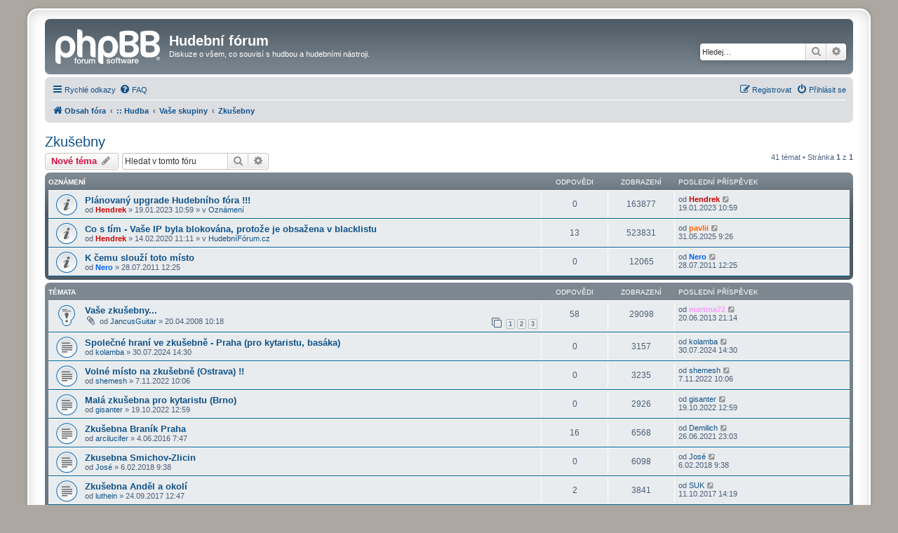

--- FILE ---
content_type: text/html; charset=UTF-8
request_url: https://hudebniforum.cz/viewforum.php?f=76&sid=19eb17bebbb9648182a3914b2f21a9af
body_size: 18759
content:
<!DOCTYPE html>
<html dir="ltr" lang="cs-cz">
<head>
<meta charset="utf-8" />
<meta http-equiv="X-UA-Compatible" content="IE=edge">
<meta name="viewport" content="width=device-width, initial-scale=1" />

        <link href="./mobiquo/smartbanner/manifest.json" rel="manifest">
        
        <meta name="apple-itunes-app" content="app-id=307880732, affiliate-data=at=10lR7C, app-argument=tapatalk://hudebniforum.cz/?ttfid=109373&fid=76&page=1&perpage=100&location=forum" />
        
<title>Zkušebny - Hudební fórum</title>


	<link rel="canonical" href="https://hudebniforum.cz/viewforum.php?f=76">

<!--
	phpBB style name: prosilver Special Edition
	Based on style:   prosilver (this is the default phpBB3 style)
	Original author:  Tom Beddard ( http://www.subBlue.com/ )
	Modified by:      phpBB Limited ( https://www.phpbb.com/ )
-->


<link href="./styles/prosilver/theme/normalize.css?assets_version=50" rel="stylesheet">
<link href="./styles/prosilver/theme/base.css?assets_version=50" rel="stylesheet">
<link href="./styles/prosilver/theme/utilities.css?assets_version=50" rel="stylesheet">
<link href="./styles/prosilver/theme/common.css?assets_version=50" rel="stylesheet">
<link href="./styles/prosilver/theme/links.css?assets_version=50" rel="stylesheet">
<link href="./styles/prosilver/theme/content.css?assets_version=50" rel="stylesheet">
<link href="./styles/prosilver/theme/buttons.css?assets_version=50" rel="stylesheet">
<link href="./styles/prosilver/theme/cp.css?assets_version=50" rel="stylesheet">
<link href="./styles/prosilver/theme/forms.css?assets_version=50" rel="stylesheet">
<link href="./styles/prosilver/theme/icons.css?assets_version=50" rel="stylesheet">
<link href="./styles/prosilver/theme/colours.css?assets_version=50" rel="stylesheet">
<link href="./styles/prosilver/theme/responsive.css?assets_version=50" rel="stylesheet">

<link href="./assets/css/font-awesome.min.css?assets_version=50" rel="stylesheet">
<link href="./styles/prosilver_se/theme/stylesheet.css?assets_version=50" rel="stylesheet">
<link href="./styles/prosilver/theme/cs/stylesheet.css?assets_version=50" rel="stylesheet">




<!--[if lte IE 9]>
	<link href="./styles/prosilver/theme/tweaks.css?assets_version=50" rel="stylesheet">
<![endif]-->





</head>
<body id="phpbb" class="nojs notouch section-viewforum ltr " style="text-align:center">

<style>
ins {
  display: block;
}
 ins > a > img {
  max-width: 100%;
  height: auto;
  display: block;
  margin: 5px 0 17px 0;
}
</style>
<!-- Revive Adserver Asynchronous JS Tag - Generated with Revive Adserver v5.3.0 -->
<ins data-revive-zoneid="59" data-revive-source="_blank" data-revive-id="0ff7b33660b4316e0459c94d5947ec99"></ins>
<script async src="//openx2.kytary.cz/www/delivery/asyncjs.php"></script>


<div id="wrap" class="wrap" style="text-align:left">
	<a id="top" class="top-anchor" accesskey="t"></a>
	<div id="page-header">
		<div class="headerbar" role="banner">
					<div class="inner">

			<div id="site-description" class="site-description">
				<a id="logo" class="logo" href="./index.php?sid=8cd52ef8f77f25aa355117fa9b548677" title="Obsah fóra">
					<span class="site_logo"></span>
				</a>
				<h1>Hudební fórum</h1>
				<p>Diskuze o všem, co souvisí s hudbou a hudebními nástroji.</p>
				<p class="skiplink"><a href="#start_here">Přejít na obsah</a></p>
			</div>

									<div id="search-box" class="search-box search-header" role="search">
				<form action="./search.php?sid=8cd52ef8f77f25aa355117fa9b548677" method="get" id="search">
				<fieldset>
					<input name="keywords" id="keywords" type="search" maxlength="128" title="Hledat klíčová slova" class="inputbox search tiny" size="20" value="" placeholder="Hledej…" />
					<button class="button button-search" type="submit" title="Hledat">
						<i class="icon fa-search fa-fw" aria-hidden="true"></i><span class="sr-only">Hledat</span>
					</button>
					<a href="./search.php?sid=8cd52ef8f77f25aa355117fa9b548677" class="button button-search-end" title="Pokročilé hledání">
						<i class="icon fa-cog fa-fw" aria-hidden="true"></i><span class="sr-only">Pokročilé hledání</span>
					</a>
					<input type="hidden" name="sid" value="8cd52ef8f77f25aa355117fa9b548677" />

				</fieldset>
				</form>
			</div>
						
			</div>
					</div>
				<div class="navbar" role="navigation">
	<div class="inner">

	<ul id="nav-main" class="nav-main linklist" role="menubar">

		<li id="quick-links" class="quick-links dropdown-container responsive-menu" data-skip-responsive="true">
			<a href="#" class="dropdown-trigger">
				<i class="icon fa-bars fa-fw" aria-hidden="true"></i><span>Rychlé odkazy</span>
			</a>
			<div class="dropdown">
				<div class="pointer"><div class="pointer-inner"></div></div>
				<ul class="dropdown-contents" role="menu">
					
											<li class="separator"></li>
																									<li>
								<a href="./search.php?search_id=unanswered&amp;sid=8cd52ef8f77f25aa355117fa9b548677" role="menuitem">
									<i class="icon fa-file-o fa-fw icon-gray" aria-hidden="true"></i><span>Témata bez odpovědí</span>
								</a>
							</li>
							<li>
								<a href="./search.php?search_id=active_topics&amp;sid=8cd52ef8f77f25aa355117fa9b548677" role="menuitem">
									<i class="icon fa-file-o fa-fw icon-blue" aria-hidden="true"></i><span>Aktivní témata</span>
								</a>
							</li>
							<li class="separator"></li>
							<li>
								<a href="./search.php?sid=8cd52ef8f77f25aa355117fa9b548677" role="menuitem">
									<i class="icon fa-search fa-fw" aria-hidden="true"></i><span>Hledat</span>
								</a>
							</li>
					
										<li class="separator"></li>

									</ul>
			</div>
		</li>

				<li data-skip-responsive="true">
			<a href="/help/faq?sid=8cd52ef8f77f25aa355117fa9b548677" rel="help" title="Často kladené otázky" role="menuitem">
				<i class="icon fa-question-circle fa-fw" aria-hidden="true"></i><span>FAQ</span>
			</a>
		</li>
						
			<li class="rightside"  data-skip-responsive="true">
			<a href="./ucp.php?mode=login&amp;redirect=viewforum.php%3Ff%3D76&amp;sid=8cd52ef8f77f25aa355117fa9b548677" title="Přihlásit se" accesskey="x" role="menuitem">
				<i class="icon fa-power-off fa-fw" aria-hidden="true"></i><span>Přihlásit se</span>
			</a>
		</li>
					<li class="rightside" data-skip-responsive="true">
				<a href="./ucp.php?mode=register&amp;sid=8cd52ef8f77f25aa355117fa9b548677" role="menuitem">
					<i class="icon fa-pencil-square-o  fa-fw" aria-hidden="true"></i><span>Registrovat</span>
				</a>
			</li>
						</ul>

	<ul id="nav-breadcrumbs" class="nav-breadcrumbs linklist navlinks" role="menubar">
				
		
		<li class="breadcrumbs" itemscope itemtype="https://schema.org/BreadcrumbList">

			
							<span class="crumb" itemtype="https://schema.org/ListItem" itemprop="itemListElement" itemscope><a itemprop="item" href="./index.php?sid=8cd52ef8f77f25aa355117fa9b548677" accesskey="h" data-navbar-reference="index"><i class="icon fa-home fa-fw"></i><span itemprop="name">Obsah fóra</span></a><meta itemprop="position" content="1" /></span>

											
								<span class="crumb" itemtype="https://schema.org/ListItem" itemprop="itemListElement" itemscope data-forum-id="50"><a itemprop="item" href="./viewforum.php?f=50&amp;sid=8cd52ef8f77f25aa355117fa9b548677"><span itemprop="name">:: Hudba</span></a><meta itemprop="position" content="2" /></span>
															
								<span class="crumb" itemtype="https://schema.org/ListItem" itemprop="itemListElement" itemscope data-forum-id="28"><a itemprop="item" href="./viewforum.php?f=28&amp;sid=8cd52ef8f77f25aa355117fa9b548677"><span itemprop="name">Vaše skupiny</span></a><meta itemprop="position" content="3" /></span>
															
								<span class="crumb" itemtype="https://schema.org/ListItem" itemprop="itemListElement" itemscope data-forum-id="76"><a itemprop="item" href="./viewforum.php?f=76&amp;sid=8cd52ef8f77f25aa355117fa9b548677"><span itemprop="name">Zkušebny</span></a><meta itemprop="position" content="4" /></span>
							
					</li>

		
					<li class="rightside responsive-search">
				<a href="./search.php?sid=8cd52ef8f77f25aa355117fa9b548677" title="Zobrazit možnosti rozšířeného hledání" role="menuitem">
					<i class="icon fa-search fa-fw" aria-hidden="true"></i><span class="sr-only">Hledat</span>
				</a>
			</li>
			</ul>

	</div>
</div>
	</div>

	
	<a id="start_here" class="anchor"></a>
	<div id="page-body" class="page-body" role="main">
		
		<h2 class="forum-title"><a href="./viewforum.php?f=76&amp;sid=8cd52ef8f77f25aa355117fa9b548677">Zkušebny</a></h2>
<div>
	<!-- NOTE: remove the style="display: none" when you want to have the forum description on the forum body -->
	<div style="display: none !important;">Místo, kde můžete (nejen) diskutovat o zkušebnách<br /></div>	</div>



	<div class="action-bar bar-top">

				
		<a href="./posting.php?mode=post&amp;f=76&amp;sid=8cd52ef8f77f25aa355117fa9b548677" class="button" title="Odeslat nové téma">
							<span>Nové téma</span> <i class="icon fa-pencil fa-fw" aria-hidden="true"></i>
					</a>
				
			<div class="search-box" role="search">
			<form method="get" id="forum-search" action="./search.php?sid=8cd52ef8f77f25aa355117fa9b548677">
			<fieldset>
				<input class="inputbox search tiny" type="search" name="keywords" id="search_keywords" size="20" placeholder="Hledat v&nbsp;tomto fóru" />
				<button class="button button-search" type="submit" title="Hledat">
					<i class="icon fa-search fa-fw" aria-hidden="true"></i><span class="sr-only">Hledat</span>
				</button>
				<a href="./search.php?fid%5B%5D=76&amp;sid=8cd52ef8f77f25aa355117fa9b548677" class="button button-search-end" title="Pokročilé hledání">
					<i class="icon fa-cog fa-fw" aria-hidden="true"></i><span class="sr-only">Pokročilé hledání</span>
				</a>
				<input type="hidden" name="fid[0]" value="76" />
<input type="hidden" name="sid" value="8cd52ef8f77f25aa355117fa9b548677" />

			</fieldset>
			</form>
		</div>
	
	<div class="pagination">
				41 témat
					&bull; Stránka <strong>1</strong> z <strong>1</strong>
			</div>

	</div>




	
			<div class="forumbg announcement">
		<div class="inner">
		<ul class="topiclist">
			<li class="header">
				<dl class="row-item">
					<dt><div class="list-inner">Oznámení</div></dt>
					<dd class="posts">Odpovědi</dd>
					<dd class="views">Zobrazení</dd>
					<dd class="lastpost"><span>Poslední příspěvek</span></dd>
				</dl>
			</li>
		</ul>
		<ul class="topiclist topics">
	
				<li class="row bg1 global-announce">
						<dl class="row-item global_read">
				<dt title="Žádné nové příspěvky">
										<div class="list-inner">
																		<a href="./viewtopic.php?t=47879&amp;sid=8cd52ef8f77f25aa355117fa9b548677" class="topictitle">Plánovaný upgrade Hudebního fóra !!!</a>																								<br />
						
												<div class="responsive-show" style="display: none;">
							Poslední příspěvek od <a href="./memberlist.php?mode=viewprofile&amp;u=7243&amp;sid=8cd52ef8f77f25aa355117fa9b548677" style="color: #CC0000;" class="username-coloured">Hendrek</a> &laquo; <a href="./viewtopic.php?p=812300&amp;sid=8cd52ef8f77f25aa355117fa9b548677#p812300" title="Přejít na poslední příspěvek"><time datetime="2023-01-19T09:59:59+00:00">19.01.2023 10:59</time></a>
							<br />Napsal v <a href="./viewforum.php?f=25&amp;sid=8cd52ef8f77f25aa355117fa9b548677">Oznámení</a>						</div>
													
						<div class="topic-poster responsive-hide left-box">
																												od <a href="./memberlist.php?mode=viewprofile&amp;u=7243&amp;sid=8cd52ef8f77f25aa355117fa9b548677" style="color: #CC0000;" class="username-coloured">Hendrek</a> &raquo; <time datetime="2023-01-19T09:59:59+00:00">19.01.2023 10:59</time>
														 &raquo; v <a href="./viewforum.php?f=25&amp;sid=8cd52ef8f77f25aa355117fa9b548677">Oznámení</a>						</div>

						
											</div>
				</dt>
				<dd class="posts">0 <dfn>Odpovědi</dfn></dd>
				<dd class="views">163877 <dfn>Zobrazení</dfn></dd>
				<dd class="lastpost">
					<span><dfn>Poslední příspěvek </dfn>od <a href="./memberlist.php?mode=viewprofile&amp;u=7243&amp;sid=8cd52ef8f77f25aa355117fa9b548677" style="color: #CC0000;" class="username-coloured">Hendrek</a>													<a href="./viewtopic.php?p=812300&amp;sid=8cd52ef8f77f25aa355117fa9b548677#p812300" title="Přejít na poslední příspěvek">
								<i class="icon fa-external-link-square fa-fw icon-lightgray icon-md" aria-hidden="true"></i><span class="sr-only"></span>
							</a>
												<br /><time datetime="2023-01-19T09:59:59+00:00">19.01.2023 10:59</time>
					</span>
				</dd>
			</dl>
					</li>
		
	

	
	
				<li class="row bg2 global-announce">
						<dl class="row-item global_read">
				<dt title="Žádné nové příspěvky">
										<div class="list-inner">
																		<a href="./viewtopic.php?t=46608&amp;sid=8cd52ef8f77f25aa355117fa9b548677" class="topictitle">Co s tím - Vaše IP byla blokována, protože je obsažena v blacklistu</a>																								<br />
						
												<div class="responsive-show" style="display: none;">
							Poslední příspěvek od <a href="./memberlist.php?mode=viewprofile&amp;u=6213&amp;sid=8cd52ef8f77f25aa355117fa9b548677" style="color: #FF6600;" class="username-coloured">pavlii</a> &laquo; <a href="./viewtopic.php?p=828856&amp;sid=8cd52ef8f77f25aa355117fa9b548677#p828856" title="Přejít na poslední příspěvek"><time datetime="2025-05-31T08:26:13+00:00">31.05.2025 9:26</time></a>
							<br />Napsal v <a href="./viewforum.php?f=10&amp;sid=8cd52ef8f77f25aa355117fa9b548677">HudebníFórum.cz</a>						</div>
														<span class="responsive-show left-box" style="display: none;">Odpovědi: <strong>13</strong></span>
													
						<div class="topic-poster responsive-hide left-box">
																												od <a href="./memberlist.php?mode=viewprofile&amp;u=7243&amp;sid=8cd52ef8f77f25aa355117fa9b548677" style="color: #CC0000;" class="username-coloured">Hendrek</a> &raquo; <time datetime="2020-02-14T10:11:41+00:00">14.02.2020 11:11</time>
														 &raquo; v <a href="./viewforum.php?f=10&amp;sid=8cd52ef8f77f25aa355117fa9b548677">HudebníFórum.cz</a>						</div>

						
											</div>
				</dt>
				<dd class="posts">13 <dfn>Odpovědi</dfn></dd>
				<dd class="views">523831 <dfn>Zobrazení</dfn></dd>
				<dd class="lastpost">
					<span><dfn>Poslední příspěvek </dfn>od <a href="./memberlist.php?mode=viewprofile&amp;u=6213&amp;sid=8cd52ef8f77f25aa355117fa9b548677" style="color: #FF6600;" class="username-coloured">pavlii</a>													<a href="./viewtopic.php?p=828856&amp;sid=8cd52ef8f77f25aa355117fa9b548677#p828856" title="Přejít na poslední příspěvek">
								<i class="icon fa-external-link-square fa-fw icon-lightgray icon-md" aria-hidden="true"></i><span class="sr-only"></span>
							</a>
												<br /><time datetime="2025-05-31T08:26:13+00:00">31.05.2025 9:26</time>
					</span>
				</dd>
			</dl>
					</li>
		
	

	
	
				<li class="row bg1 announce">
						<dl class="row-item announce_read">
				<dt title="Žádné nové příspěvky">
										<div class="list-inner">
																		<a href="./viewtopic.php?t=26194&amp;sid=8cd52ef8f77f25aa355117fa9b548677" class="topictitle">K čemu slouží toto místo</a>																								<br />
						
												<div class="responsive-show" style="display: none;">
							Poslední příspěvek od <a href="./memberlist.php?mode=viewprofile&amp;u=2578&amp;sid=8cd52ef8f77f25aa355117fa9b548677" style="color: #0066FF;" class="username-coloured">Nero</a> &laquo; <a href="./viewtopic.php?p=457257&amp;sid=8cd52ef8f77f25aa355117fa9b548677#p457257" title="Přejít na poslední příspěvek"><time datetime="2011-07-28T11:25:02+00:00">28.07.2011 12:25</time></a>
													</div>
													
						<div class="topic-poster responsive-hide left-box">
																												od <a href="./memberlist.php?mode=viewprofile&amp;u=2578&amp;sid=8cd52ef8f77f25aa355117fa9b548677" style="color: #0066FF;" class="username-coloured">Nero</a> &raquo; <time datetime="2011-07-28T11:25:02+00:00">28.07.2011 12:25</time>
																				</div>

						
											</div>
				</dt>
				<dd class="posts">0 <dfn>Odpovědi</dfn></dd>
				<dd class="views">12065 <dfn>Zobrazení</dfn></dd>
				<dd class="lastpost">
					<span><dfn>Poslední příspěvek </dfn>od <a href="./memberlist.php?mode=viewprofile&amp;u=2578&amp;sid=8cd52ef8f77f25aa355117fa9b548677" style="color: #0066FF;" class="username-coloured">Nero</a>													<a href="./viewtopic.php?p=457257&amp;sid=8cd52ef8f77f25aa355117fa9b548677#p457257" title="Přejít na poslední příspěvek">
								<i class="icon fa-external-link-square fa-fw icon-lightgray icon-md" aria-hidden="true"></i><span class="sr-only"></span>
							</a>
												<br /><time datetime="2011-07-28T11:25:02+00:00">28.07.2011 12:25</time>
					</span>
				</dd>
			</dl>
					</li>
		
	

			</ul>
		</div>
	</div>
	
			<div class="forumbg">
		<div class="inner">
		<ul class="topiclist">
			<li class="header">
				<dl class="row-item">
					<dt><div class="list-inner">Témata</div></dt>
					<dd class="posts">Odpovědi</dd>
					<dd class="views">Zobrazení</dd>
					<dd class="lastpost"><span>Poslední příspěvek</span></dd>
				</dl>
			</li>
		</ul>
		<ul class="topiclist topics">
	
				<li class="row bg2 sticky">
						<dl class="row-item sticky_read">
				<dt title="Žádné nové příspěvky">
										<div class="list-inner">
																		<a href="./viewtopic.php?t=7413&amp;sid=8cd52ef8f77f25aa355117fa9b548677" class="topictitle">Vaše zkušebny...</a>																								<br />
						
												<div class="responsive-show" style="display: none;">
							Poslední příspěvek od <a href="./memberlist.php?mode=viewprofile&amp;u=44060&amp;sid=8cd52ef8f77f25aa355117fa9b548677" style="color: #FF99FF;" class="username-coloured">martina72</a> &laquo; <a href="./viewtopic.php?p=612904&amp;sid=8cd52ef8f77f25aa355117fa9b548677#p612904" title="Přejít na poslední příspěvek"><time datetime="2013-06-20T20:14:54+00:00">20.06.2013 21:14</time></a>
													</div>
														<span class="responsive-show left-box" style="display: none;">Odpovědi: <strong>58</strong></span>
													
						<div class="topic-poster responsive-hide left-box">
														<i class="icon fa-paperclip fa-fw" aria-hidden="true"></i>														od <a href="./memberlist.php?mode=viewprofile&amp;u=3682&amp;sid=8cd52ef8f77f25aa355117fa9b548677" class="username">JancusGuitar</a> &raquo; <time datetime="2008-04-20T09:18:38+00:00">20.04.2008 10:18</time>
																				</div>

												<div class="pagination">
							<span><i class="icon fa-clone fa-fw" aria-hidden="true"></i></span>
							<ul>
															<li><a class="button" href="./viewtopic.php?t=7413&amp;sid=8cd52ef8f77f25aa355117fa9b548677">1</a></li>
																							<li><a class="button" href="./viewtopic.php?t=7413&amp;sid=8cd52ef8f77f25aa355117fa9b548677&amp;start=20">2</a></li>
																							<li><a class="button" href="./viewtopic.php?t=7413&amp;sid=8cd52ef8f77f25aa355117fa9b548677&amp;start=40">3</a></li>
																																													</ul>
						</div>
						
											</div>
				</dt>
				<dd class="posts">58 <dfn>Odpovědi</dfn></dd>
				<dd class="views">29098 <dfn>Zobrazení</dfn></dd>
				<dd class="lastpost">
					<span><dfn>Poslední příspěvek </dfn>od <a href="./memberlist.php?mode=viewprofile&amp;u=44060&amp;sid=8cd52ef8f77f25aa355117fa9b548677" style="color: #FF99FF;" class="username-coloured">martina72</a>													<a href="./viewtopic.php?p=612904&amp;sid=8cd52ef8f77f25aa355117fa9b548677#p612904" title="Přejít na poslední příspěvek">
								<i class="icon fa-external-link-square fa-fw icon-lightgray icon-md" aria-hidden="true"></i><span class="sr-only"></span>
							</a>
												<br /><time datetime="2013-06-20T20:14:54+00:00">20.06.2013 21:14</time>
					</span>
				</dd>
			</dl>
					</li>
		
	

	
	
				<li class="row bg1">
						<dl class="row-item topic_read">
				<dt title="Žádné nové příspěvky">
										<div class="list-inner">
																		<a href="./viewtopic.php?t=48534&amp;sid=8cd52ef8f77f25aa355117fa9b548677" class="topictitle">Společné hraní ve zkušebně - Praha (pro kytaristu, basáka)</a>																								<br />
						
												<div class="responsive-show" style="display: none;">
							Poslední příspěvek od <a href="./memberlist.php?mode=viewprofile&amp;u=44844&amp;sid=8cd52ef8f77f25aa355117fa9b548677" class="username">kolamba</a> &laquo; <a href="./viewtopic.php?p=822863&amp;sid=8cd52ef8f77f25aa355117fa9b548677#p822863" title="Přejít na poslední příspěvek"><time datetime="2024-07-30T13:30:32+00:00">30.07.2024 14:30</time></a>
													</div>
													
						<div class="topic-poster responsive-hide left-box">
																												od <a href="./memberlist.php?mode=viewprofile&amp;u=44844&amp;sid=8cd52ef8f77f25aa355117fa9b548677" class="username">kolamba</a> &raquo; <time datetime="2024-07-30T13:30:32+00:00">30.07.2024 14:30</time>
																				</div>

						
											</div>
				</dt>
				<dd class="posts">0 <dfn>Odpovědi</dfn></dd>
				<dd class="views">3157 <dfn>Zobrazení</dfn></dd>
				<dd class="lastpost">
					<span><dfn>Poslední příspěvek </dfn>od <a href="./memberlist.php?mode=viewprofile&amp;u=44844&amp;sid=8cd52ef8f77f25aa355117fa9b548677" class="username">kolamba</a>													<a href="./viewtopic.php?p=822863&amp;sid=8cd52ef8f77f25aa355117fa9b548677#p822863" title="Přejít na poslední příspěvek">
								<i class="icon fa-external-link-square fa-fw icon-lightgray icon-md" aria-hidden="true"></i><span class="sr-only"></span>
							</a>
												<br /><time datetime="2024-07-30T13:30:32+00:00">30.07.2024 14:30</time>
					</span>
				</dd>
			</dl>
					</li>
		
	

	
	
				<li class="row bg2">
						<dl class="row-item topic_read">
				<dt title="Žádné nové příspěvky">
										<div class="list-inner">
																		<a href="./viewtopic.php?t=47806&amp;sid=8cd52ef8f77f25aa355117fa9b548677" class="topictitle">Volné místo na zkušebně (Ostrava) !!</a>																								<br />
						
												<div class="responsive-show" style="display: none;">
							Poslední příspěvek od <a href="./memberlist.php?mode=viewprofile&amp;u=52551&amp;sid=8cd52ef8f77f25aa355117fa9b548677" class="username">shemesh</a> &laquo; <a href="./viewtopic.php?p=810724&amp;sid=8cd52ef8f77f25aa355117fa9b548677#p810724" title="Přejít na poslední příspěvek"><time datetime="2022-11-07T09:06:18+00:00">7.11.2022 10:06</time></a>
													</div>
													
						<div class="topic-poster responsive-hide left-box">
																												od <a href="./memberlist.php?mode=viewprofile&amp;u=52551&amp;sid=8cd52ef8f77f25aa355117fa9b548677" class="username">shemesh</a> &raquo; <time datetime="2022-11-07T09:06:18+00:00">7.11.2022 10:06</time>
																				</div>

						
											</div>
				</dt>
				<dd class="posts">0 <dfn>Odpovědi</dfn></dd>
				<dd class="views">3235 <dfn>Zobrazení</dfn></dd>
				<dd class="lastpost">
					<span><dfn>Poslední příspěvek </dfn>od <a href="./memberlist.php?mode=viewprofile&amp;u=52551&amp;sid=8cd52ef8f77f25aa355117fa9b548677" class="username">shemesh</a>													<a href="./viewtopic.php?p=810724&amp;sid=8cd52ef8f77f25aa355117fa9b548677#p810724" title="Přejít na poslední příspěvek">
								<i class="icon fa-external-link-square fa-fw icon-lightgray icon-md" aria-hidden="true"></i><span class="sr-only"></span>
							</a>
												<br /><time datetime="2022-11-07T09:06:18+00:00">7.11.2022 10:06</time>
					</span>
				</dd>
			</dl>
					</li>
		
	

	
	
				<li class="row bg1">
						<dl class="row-item topic_read">
				<dt title="Žádné nové příspěvky">
										<div class="list-inner">
																		<a href="./viewtopic.php?t=47789&amp;sid=8cd52ef8f77f25aa355117fa9b548677" class="topictitle">Malá zkušebna pro kytaristu (Brno)</a>																								<br />
						
												<div class="responsive-show" style="display: none;">
							Poslední příspěvek od <a href="./memberlist.php?mode=viewprofile&amp;u=52527&amp;sid=8cd52ef8f77f25aa355117fa9b548677" class="username">gisanter</a> &laquo; <a href="./viewtopic.php?p=810431&amp;sid=8cd52ef8f77f25aa355117fa9b548677#p810431" title="Přejít na poslední příspěvek"><time datetime="2022-10-19T11:59:28+00:00">19.10.2022 12:59</time></a>
													</div>
													
						<div class="topic-poster responsive-hide left-box">
																												od <a href="./memberlist.php?mode=viewprofile&amp;u=52527&amp;sid=8cd52ef8f77f25aa355117fa9b548677" class="username">gisanter</a> &raquo; <time datetime="2022-10-19T11:59:28+00:00">19.10.2022 12:59</time>
																				</div>

						
											</div>
				</dt>
				<dd class="posts">0 <dfn>Odpovědi</dfn></dd>
				<dd class="views">2926 <dfn>Zobrazení</dfn></dd>
				<dd class="lastpost">
					<span><dfn>Poslední příspěvek </dfn>od <a href="./memberlist.php?mode=viewprofile&amp;u=52527&amp;sid=8cd52ef8f77f25aa355117fa9b548677" class="username">gisanter</a>													<a href="./viewtopic.php?p=810431&amp;sid=8cd52ef8f77f25aa355117fa9b548677#p810431" title="Přejít na poslední příspěvek">
								<i class="icon fa-external-link-square fa-fw icon-lightgray icon-md" aria-hidden="true"></i><span class="sr-only"></span>
							</a>
												<br /><time datetime="2022-10-19T11:59:28+00:00">19.10.2022 12:59</time>
					</span>
				</dd>
			</dl>
					</li>
		
	

	
	
				<li class="row bg2">
						<dl class="row-item topic_read">
				<dt title="Žádné nové příspěvky">
										<div class="list-inner">
																		<a href="./viewtopic.php?t=43584&amp;sid=8cd52ef8f77f25aa355117fa9b548677" class="topictitle">Zkušebna Braník Praha</a>																								<br />
						
												<div class="responsive-show" style="display: none;">
							Poslední příspěvek od <a href="./memberlist.php?mode=viewprofile&amp;u=2030&amp;sid=8cd52ef8f77f25aa355117fa9b548677" class="username">Demilich</a> &laquo; <a href="./viewtopic.php?p=795599&amp;sid=8cd52ef8f77f25aa355117fa9b548677#p795599" title="Přejít na poslední příspěvek"><time datetime="2021-06-26T22:03:38+00:00">26.06.2021 23:03</time></a>
													</div>
														<span class="responsive-show left-box" style="display: none;">Odpovědi: <strong>16</strong></span>
													
						<div class="topic-poster responsive-hide left-box">
																												od <a href="./memberlist.php?mode=viewprofile&amp;u=9815&amp;sid=8cd52ef8f77f25aa355117fa9b548677" class="username">arcilucifer</a> &raquo; <time datetime="2016-06-04T06:47:53+00:00">4.06.2016 7:47</time>
																				</div>

						
											</div>
				</dt>
				<dd class="posts">16 <dfn>Odpovědi</dfn></dd>
				<dd class="views">6568 <dfn>Zobrazení</dfn></dd>
				<dd class="lastpost">
					<span><dfn>Poslední příspěvek </dfn>od <a href="./memberlist.php?mode=viewprofile&amp;u=2030&amp;sid=8cd52ef8f77f25aa355117fa9b548677" class="username">Demilich</a>													<a href="./viewtopic.php?p=795599&amp;sid=8cd52ef8f77f25aa355117fa9b548677#p795599" title="Přejít na poslední příspěvek">
								<i class="icon fa-external-link-square fa-fw icon-lightgray icon-md" aria-hidden="true"></i><span class="sr-only"></span>
							</a>
												<br /><time datetime="2021-06-26T22:03:38+00:00">26.06.2021 23:03</time>
					</span>
				</dd>
			</dl>
					</li>
		
	

	
	
				<li class="row bg1">
						<dl class="row-item topic_read">
				<dt title="Žádné nové příspěvky">
										<div class="list-inner">
																		<a href="./viewtopic.php?t=45316&amp;sid=8cd52ef8f77f25aa355117fa9b548677" class="topictitle">Zkusebna Smichov-Zlicin</a>																								<br />
						
												<div class="responsive-show" style="display: none;">
							Poslední příspěvek od <a href="./memberlist.php?mode=viewprofile&amp;u=13712&amp;sid=8cd52ef8f77f25aa355117fa9b548677" class="username">José</a> &laquo; <a href="./viewtopic.php?p=742743&amp;sid=8cd52ef8f77f25aa355117fa9b548677#p742743" title="Přejít na poslední příspěvek"><time datetime="2018-02-06T08:38:33+00:00">6.02.2018 9:38</time></a>
													</div>
													
						<div class="topic-poster responsive-hide left-box">
																												od <a href="./memberlist.php?mode=viewprofile&amp;u=13712&amp;sid=8cd52ef8f77f25aa355117fa9b548677" class="username">José</a> &raquo; <time datetime="2018-02-06T08:38:33+00:00">6.02.2018 9:38</time>
																				</div>

						
											</div>
				</dt>
				<dd class="posts">0 <dfn>Odpovědi</dfn></dd>
				<dd class="views">6098 <dfn>Zobrazení</dfn></dd>
				<dd class="lastpost">
					<span><dfn>Poslední příspěvek </dfn>od <a href="./memberlist.php?mode=viewprofile&amp;u=13712&amp;sid=8cd52ef8f77f25aa355117fa9b548677" class="username">José</a>													<a href="./viewtopic.php?p=742743&amp;sid=8cd52ef8f77f25aa355117fa9b548677#p742743" title="Přejít na poslední příspěvek">
								<i class="icon fa-external-link-square fa-fw icon-lightgray icon-md" aria-hidden="true"></i><span class="sr-only"></span>
							</a>
												<br /><time datetime="2018-02-06T08:38:33+00:00">6.02.2018 9:38</time>
					</span>
				</dd>
			</dl>
					</li>
		
	

	
	
				<li class="row bg2">
						<dl class="row-item topic_read">
				<dt title="Žádné nové příspěvky">
										<div class="list-inner">
																		<a href="./viewtopic.php?t=44945&amp;sid=8cd52ef8f77f25aa355117fa9b548677" class="topictitle">Zkušebna Anděl a okolí</a>																								<br />
						
												<div class="responsive-show" style="display: none;">
							Poslední příspěvek od <a href="./memberlist.php?mode=viewprofile&amp;u=3927&amp;sid=8cd52ef8f77f25aa355117fa9b548677" class="username">SUK</a> &laquo; <a href="./viewtopic.php?p=736738&amp;sid=8cd52ef8f77f25aa355117fa9b548677#p736738" title="Přejít na poslední příspěvek"><time datetime="2017-10-11T13:19:06+00:00">11.10.2017 14:19</time></a>
													</div>
														<span class="responsive-show left-box" style="display: none;">Odpovědi: <strong>2</strong></span>
													
						<div class="topic-poster responsive-hide left-box">
																												od <a href="./memberlist.php?mode=viewprofile&amp;u=49763&amp;sid=8cd52ef8f77f25aa355117fa9b548677" class="username">luthein</a> &raquo; <time datetime="2017-09-24T11:47:10+00:00">24.09.2017 12:47</time>
																				</div>

						
											</div>
				</dt>
				<dd class="posts">2 <dfn>Odpovědi</dfn></dd>
				<dd class="views">3841 <dfn>Zobrazení</dfn></dd>
				<dd class="lastpost">
					<span><dfn>Poslední příspěvek </dfn>od <a href="./memberlist.php?mode=viewprofile&amp;u=3927&amp;sid=8cd52ef8f77f25aa355117fa9b548677" class="username">SUK</a>													<a href="./viewtopic.php?p=736738&amp;sid=8cd52ef8f77f25aa355117fa9b548677#p736738" title="Přejít na poslední příspěvek">
								<i class="icon fa-external-link-square fa-fw icon-lightgray icon-md" aria-hidden="true"></i><span class="sr-only"></span>
							</a>
												<br /><time datetime="2017-10-11T13:19:06+00:00">11.10.2017 14:19</time>
					</span>
				</dd>
			</dl>
					</li>
		
	

	
	
				<li class="row bg1">
						<dl class="row-item topic_read">
				<dt title="Žádné nové příspěvky">
										<div class="list-inner">
																		<a href="./viewtopic.php?t=44479&amp;sid=8cd52ef8f77f25aa355117fa9b548677" class="topictitle">zkusebna Ostrava a okoli</a>																								<br />
						
												<div class="responsive-show" style="display: none;">
							Poslední příspěvek od <a href="./memberlist.php?mode=viewprofile&amp;u=49379&amp;sid=8cd52ef8f77f25aa355117fa9b548677" class="username">jacobo</a> &laquo; <a href="./viewtopic.php?p=728737&amp;sid=8cd52ef8f77f25aa355117fa9b548677#p728737" title="Přejít na poslední příspěvek"><time datetime="2017-03-23T18:00:20+00:00">23.03.2017 19:00</time></a>
													</div>
													
						<div class="topic-poster responsive-hide left-box">
																												od <a href="./memberlist.php?mode=viewprofile&amp;u=49379&amp;sid=8cd52ef8f77f25aa355117fa9b548677" class="username">jacobo</a> &raquo; <time datetime="2017-03-23T18:00:20+00:00">23.03.2017 19:00</time>
																				</div>

						
											</div>
				</dt>
				<dd class="posts">0 <dfn>Odpovědi</dfn></dd>
				<dd class="views">3684 <dfn>Zobrazení</dfn></dd>
				<dd class="lastpost">
					<span><dfn>Poslední příspěvek </dfn>od <a href="./memberlist.php?mode=viewprofile&amp;u=49379&amp;sid=8cd52ef8f77f25aa355117fa9b548677" class="username">jacobo</a>													<a href="./viewtopic.php?p=728737&amp;sid=8cd52ef8f77f25aa355117fa9b548677#p728737" title="Přejít na poslední příspěvek">
								<i class="icon fa-external-link-square fa-fw icon-lightgray icon-md" aria-hidden="true"></i><span class="sr-only"></span>
							</a>
												<br /><time datetime="2017-03-23T18:00:20+00:00">23.03.2017 19:00</time>
					</span>
				</dd>
			</dl>
					</li>
		
	

	
	
				<li class="row bg2">
						<dl class="row-item topic_read">
				<dt title="Žádné nové příspěvky">
										<div class="list-inner">
																		<a href="./viewtopic.php?t=44214&amp;sid=8cd52ef8f77f25aa355117fa9b548677" class="topictitle">OSTRAVA (nově): sdílená zkušebna Hlubina</a>																								<br />
						
												<div class="responsive-show" style="display: none;">
							Poslední příspěvek od <a href="./memberlist.php?mode=viewprofile&amp;u=4842&amp;sid=8cd52ef8f77f25aa355117fa9b548677" class="username">Dekel</a> &laquo; <a href="./viewtopic.php?p=723922&amp;sid=8cd52ef8f77f25aa355117fa9b548677#p723922" title="Přejít na poslední příspěvek"><time datetime="2016-12-29T17:07:04+00:00">29.12.2016 18:07</time></a>
													</div>
													
						<div class="topic-poster responsive-hide left-box">
																												od <a href="./memberlist.php?mode=viewprofile&amp;u=4842&amp;sid=8cd52ef8f77f25aa355117fa9b548677" class="username">Dekel</a> &raquo; <time datetime="2016-12-29T17:07:04+00:00">29.12.2016 18:07</time>
																				</div>

						
											</div>
				</dt>
				<dd class="posts">0 <dfn>Odpovědi</dfn></dd>
				<dd class="views">4203 <dfn>Zobrazení</dfn></dd>
				<dd class="lastpost">
					<span><dfn>Poslední příspěvek </dfn>od <a href="./memberlist.php?mode=viewprofile&amp;u=4842&amp;sid=8cd52ef8f77f25aa355117fa9b548677" class="username">Dekel</a>													<a href="./viewtopic.php?p=723922&amp;sid=8cd52ef8f77f25aa355117fa9b548677#p723922" title="Přejít na poslední příspěvek">
								<i class="icon fa-external-link-square fa-fw icon-lightgray icon-md" aria-hidden="true"></i><span class="sr-only"></span>
							</a>
												<br /><time datetime="2016-12-29T17:07:04+00:00">29.12.2016 18:07</time>
					</span>
				</dd>
			</dl>
					</li>
		
	

	
	
				<li class="row bg1">
						<dl class="row-item topic_read">
				<dt title="Žádné nové příspěvky">
										<div class="list-inner">
																		<a href="./viewtopic.php?t=43202&amp;sid=8cd52ef8f77f25aa355117fa9b548677" class="topictitle">Zkušebna v Rožnově pod Radhoštěm</a>																								<br />
						
												<div class="responsive-show" style="display: none;">
							Poslední příspěvek od <a href="./memberlist.php?mode=viewprofile&amp;u=23754&amp;sid=8cd52ef8f77f25aa355117fa9b548677" class="username">siogo</a> &laquo; <a href="./viewtopic.php?p=705818&amp;sid=8cd52ef8f77f25aa355117fa9b548677#p705818" title="Přejít na poslední příspěvek"><time datetime="2016-02-16T03:53:37+00:00">16.02.2016 4:53</time></a>
													</div>
													
						<div class="topic-poster responsive-hide left-box">
																												od <a href="./memberlist.php?mode=viewprofile&amp;u=23754&amp;sid=8cd52ef8f77f25aa355117fa9b548677" class="username">siogo</a> &raquo; <time datetime="2016-02-16T03:53:37+00:00">16.02.2016 4:53</time>
																				</div>

						
											</div>
				</dt>
				<dd class="posts">0 <dfn>Odpovědi</dfn></dd>
				<dd class="views">3540 <dfn>Zobrazení</dfn></dd>
				<dd class="lastpost">
					<span><dfn>Poslední příspěvek </dfn>od <a href="./memberlist.php?mode=viewprofile&amp;u=23754&amp;sid=8cd52ef8f77f25aa355117fa9b548677" class="username">siogo</a>													<a href="./viewtopic.php?p=705818&amp;sid=8cd52ef8f77f25aa355117fa9b548677#p705818" title="Přejít na poslední příspěvek">
								<i class="icon fa-external-link-square fa-fw icon-lightgray icon-md" aria-hidden="true"></i><span class="sr-only"></span>
							</a>
												<br /><time datetime="2016-02-16T03:53:37+00:00">16.02.2016 4:53</time>
					</span>
				</dd>
			</dl>
					</li>
		
	

	
	
				<li class="row bg2">
						<dl class="row-item topic_read">
				<dt title="Žádné nové příspěvky">
										<div class="list-inner">
																		<a href="./viewtopic.php?t=42004&amp;sid=8cd52ef8f77f25aa355117fa9b548677" class="topictitle">zkušebna Liberec - byl by zájem?</a>																								<br />
						
												<div class="responsive-show" style="display: none;">
							Poslední příspěvek od <a href="./memberlist.php?mode=viewprofile&amp;u=4706&amp;sid=8cd52ef8f77f25aa355117fa9b548677" class="username">hhoonnzzaa</a> &laquo; <a href="./viewtopic.php?p=700536&amp;sid=8cd52ef8f77f25aa355117fa9b548677#p700536" title="Přejít na poslední příspěvek"><time datetime="2015-11-29T15:34:15+00:00">29.11.2015 16:34</time></a>
													</div>
														<span class="responsive-show left-box" style="display: none;">Odpovědi: <strong>3</strong></span>
													
						<div class="topic-poster responsive-hide left-box">
																												od <a href="./memberlist.php?mode=viewprofile&amp;u=47425&amp;sid=8cd52ef8f77f25aa355117fa9b548677" class="username">Francis_CLB</a> &raquo; <time datetime="2015-04-01T18:02:34+00:00">1.04.2015 19:02</time>
																				</div>

						
											</div>
				</dt>
				<dd class="posts">3 <dfn>Odpovědi</dfn></dd>
				<dd class="views">4158 <dfn>Zobrazení</dfn></dd>
				<dd class="lastpost">
					<span><dfn>Poslední příspěvek </dfn>od <a href="./memberlist.php?mode=viewprofile&amp;u=4706&amp;sid=8cd52ef8f77f25aa355117fa9b548677" class="username">hhoonnzzaa</a>													<a href="./viewtopic.php?p=700536&amp;sid=8cd52ef8f77f25aa355117fa9b548677#p700536" title="Přejít na poslední příspěvek">
								<i class="icon fa-external-link-square fa-fw icon-lightgray icon-md" aria-hidden="true"></i><span class="sr-only"></span>
							</a>
												<br /><time datetime="2015-11-29T15:34:15+00:00">29.11.2015 16:34</time>
					</span>
				</dd>
			</dl>
					</li>
		
	

	
	
				<li class="row bg1">
						<dl class="row-item topic_read">
				<dt title="Žádné nové příspěvky">
										<div class="list-inner">
																		<a href="./viewtopic.php?t=42657&amp;sid=8cd52ef8f77f25aa355117fa9b548677" class="topictitle">Hledá se zkušebna - Brno</a>																								<br />
						
												<div class="responsive-show" style="display: none;">
							Poslední příspěvek od <a href="./memberlist.php?mode=viewprofile&amp;u=17320&amp;sid=8cd52ef8f77f25aa355117fa9b548677" class="username">kunec</a> &laquo; <a href="./viewtopic.php?p=696909&amp;sid=8cd52ef8f77f25aa355117fa9b548677#p696909" title="Přejít na poslední příspěvek"><time datetime="2015-09-22T17:33:46+00:00">22.09.2015 18:33</time></a>
													</div>
														<span class="responsive-show left-box" style="display: none;">Odpovědi: <strong>1</strong></span>
													
						<div class="topic-poster responsive-hide left-box">
																												od <a href="./memberlist.php?mode=viewprofile&amp;u=47869&amp;sid=8cd52ef8f77f25aa355117fa9b548677" class="username">yackiee</a> &raquo; <time datetime="2015-09-22T16:05:49+00:00">22.09.2015 17:05</time>
																				</div>

						
											</div>
				</dt>
				<dd class="posts">1 <dfn>Odpovědi</dfn></dd>
				<dd class="views">4411 <dfn>Zobrazení</dfn></dd>
				<dd class="lastpost">
					<span><dfn>Poslední příspěvek </dfn>od <a href="./memberlist.php?mode=viewprofile&amp;u=17320&amp;sid=8cd52ef8f77f25aa355117fa9b548677" class="username">kunec</a>													<a href="./viewtopic.php?p=696909&amp;sid=8cd52ef8f77f25aa355117fa9b548677#p696909" title="Přejít na poslední příspěvek">
								<i class="icon fa-external-link-square fa-fw icon-lightgray icon-md" aria-hidden="true"></i><span class="sr-only"></span>
							</a>
												<br /><time datetime="2015-09-22T17:33:46+00:00">22.09.2015 18:33</time>
					</span>
				</dd>
			</dl>
					</li>
		
	

	
	
				<li class="row bg2">
						<dl class="row-item topic_read">
				<dt title="Žádné nové příspěvky">
										<div class="list-inner">
																		<a href="./viewtopic.php?t=42469&amp;sid=8cd52ef8f77f25aa355117fa9b548677" class="topictitle">Přehled/vyhledávání zkušeben</a>																								<br />
						
												<div class="responsive-show" style="display: none;">
							Poslední příspěvek od <a href="./memberlist.php?mode=viewprofile&amp;u=4447&amp;sid=8cd52ef8f77f25aa355117fa9b548677" class="username">pista5</a> &laquo; <a href="./viewtopic.php?p=694183&amp;sid=8cd52ef8f77f25aa355117fa9b548677#p694183" title="Přejít na poslední příspěvek"><time datetime="2015-08-03T15:32:47+00:00">3.08.2015 16:32</time></a>
													</div>
													
						<div class="topic-poster responsive-hide left-box">
																												od <a href="./memberlist.php?mode=viewprofile&amp;u=4447&amp;sid=8cd52ef8f77f25aa355117fa9b548677" class="username">pista5</a> &raquo; <time datetime="2015-08-03T15:32:47+00:00">3.08.2015 16:32</time>
																				</div>

						
											</div>
				</dt>
				<dd class="posts">0 <dfn>Odpovědi</dfn></dd>
				<dd class="views">3900 <dfn>Zobrazení</dfn></dd>
				<dd class="lastpost">
					<span><dfn>Poslední příspěvek </dfn>od <a href="./memberlist.php?mode=viewprofile&amp;u=4447&amp;sid=8cd52ef8f77f25aa355117fa9b548677" class="username">pista5</a>													<a href="./viewtopic.php?p=694183&amp;sid=8cd52ef8f77f25aa355117fa9b548677#p694183" title="Přejít na poslední příspěvek">
								<i class="icon fa-external-link-square fa-fw icon-lightgray icon-md" aria-hidden="true"></i><span class="sr-only"></span>
							</a>
												<br /><time datetime="2015-08-03T15:32:47+00:00">3.08.2015 16:32</time>
					</span>
				</dd>
			</dl>
					</li>
		
	

	
	
				<li class="row bg1">
						<dl class="row-item topic_read">
				<dt title="Žádné nové příspěvky">
										<div class="list-inner">
																		<a href="./viewtopic.php?t=41909&amp;sid=8cd52ef8f77f25aa355117fa9b548677" class="topictitle">Zkušebna a studio v centru Ostravy - Studio Jakubka</a>																								<br />
						
												<div class="responsive-show" style="display: none;">
							Poslední příspěvek od <a href="./memberlist.php?mode=viewprofile&amp;u=5562&amp;sid=8cd52ef8f77f25aa355117fa9b548677" class="username">McKozias</a> &laquo; <a href="./viewtopic.php?p=685295&amp;sid=8cd52ef8f77f25aa355117fa9b548677#p685295" title="Přejít na poslední příspěvek"><time datetime="2015-03-12T16:54:39+00:00">12.03.2015 17:54</time></a>
													</div>
														<span class="responsive-show left-box" style="display: none;">Odpovědi: <strong>1</strong></span>
													
						<div class="topic-poster responsive-hide left-box">
																												od <a href="./memberlist.php?mode=viewprofile&amp;u=47341&amp;sid=8cd52ef8f77f25aa355117fa9b548677" class="username">studio jakubka</a> &raquo; <time datetime="2015-03-10T22:53:09+00:00">10.03.2015 23:53</time>
																				</div>

						
											</div>
				</dt>
				<dd class="posts">1 <dfn>Odpovědi</dfn></dd>
				<dd class="views">4169 <dfn>Zobrazení</dfn></dd>
				<dd class="lastpost">
					<span><dfn>Poslední příspěvek </dfn>od <a href="./memberlist.php?mode=viewprofile&amp;u=5562&amp;sid=8cd52ef8f77f25aa355117fa9b548677" class="username">McKozias</a>													<a href="./viewtopic.php?p=685295&amp;sid=8cd52ef8f77f25aa355117fa9b548677#p685295" title="Přejít na poslední příspěvek">
								<i class="icon fa-external-link-square fa-fw icon-lightgray icon-md" aria-hidden="true"></i><span class="sr-only"></span>
							</a>
												<br /><time datetime="2015-03-12T16:54:39+00:00">12.03.2015 17:54</time>
					</span>
				</dd>
			</dl>
					</li>
		
	

	
	
				<li class="row bg2">
						<dl class="row-item topic_read">
				<dt title="Žádné nové příspěvky">
										<div class="list-inner">
																		<a href="./viewtopic.php?t=38500&amp;sid=8cd52ef8f77f25aa355117fa9b548677" class="topictitle">Hledám zkušebnu - Brno</a>																								<br />
						
												<div class="responsive-show" style="display: none;">
							Poslední příspěvek od <a href="./memberlist.php?mode=viewprofile&amp;u=47263&amp;sid=8cd52ef8f77f25aa355117fa9b548677" class="username">Drum&amp;fun</a> &laquo; <a href="./viewtopic.php?p=683504&amp;sid=8cd52ef8f77f25aa355117fa9b548677#p683504" title="Přejít na poslední příspěvek"><time datetime="2015-02-20T15:35:19+00:00">20.02.2015 16:35</time></a>
													</div>
														<span class="responsive-show left-box" style="display: none;">Odpovědi: <strong>7</strong></span>
													
						<div class="topic-poster responsive-hide left-box">
																												od <a href="./memberlist.php?mode=viewprofile&amp;u=3872&amp;sid=8cd52ef8f77f25aa355117fa9b548677" class="username">Latam</a> &raquo; <time datetime="2013-10-09T18:21:35+00:00">9.10.2013 19:21</time>
																				</div>

						
											</div>
				</dt>
				<dd class="posts">7 <dfn>Odpovědi</dfn></dd>
				<dd class="views">4906 <dfn>Zobrazení</dfn></dd>
				<dd class="lastpost">
					<span><dfn>Poslední příspěvek </dfn>od <a href="./memberlist.php?mode=viewprofile&amp;u=47263&amp;sid=8cd52ef8f77f25aa355117fa9b548677" class="username">Drum&amp;fun</a>													<a href="./viewtopic.php?p=683504&amp;sid=8cd52ef8f77f25aa355117fa9b548677#p683504" title="Přejít na poslední příspěvek">
								<i class="icon fa-external-link-square fa-fw icon-lightgray icon-md" aria-hidden="true"></i><span class="sr-only"></span>
							</a>
												<br /><time datetime="2015-02-20T15:35:19+00:00">20.02.2015 16:35</time>
					</span>
				</dd>
			</dl>
					</li>
		
	

	
	
				<li class="row bg1">
						<dl class="row-item topic_read">
				<dt title="Žádné nové příspěvky">
										<div class="list-inner">
																		<a href="./viewtopic.php?t=40772&amp;sid=8cd52ef8f77f25aa355117fa9b548677" class="topictitle">Zkušebna_ Pardubice (poptávka)</a>																								<br />
						
												<div class="responsive-show" style="display: none;">
							Poslední příspěvek od <a href="./memberlist.php?mode=viewprofile&amp;u=44522&amp;sid=8cd52ef8f77f25aa355117fa9b548677" class="username">JtS</a> &laquo; <a href="./viewtopic.php?p=671307&amp;sid=8cd52ef8f77f25aa355117fa9b548677#p671307" title="Přejít na poslední příspěvek"><time datetime="2014-10-03T11:51:20+00:00">3.10.2014 12:51</time></a>
													</div>
													
						<div class="topic-poster responsive-hide left-box">
																												od <a href="./memberlist.php?mode=viewprofile&amp;u=44522&amp;sid=8cd52ef8f77f25aa355117fa9b548677" class="username">JtS</a> &raquo; <time datetime="2014-10-03T11:51:20+00:00">3.10.2014 12:51</time>
																				</div>

						
											</div>
				</dt>
				<dd class="posts">0 <dfn>Odpovědi</dfn></dd>
				<dd class="views">3208 <dfn>Zobrazení</dfn></dd>
				<dd class="lastpost">
					<span><dfn>Poslední příspěvek </dfn>od <a href="./memberlist.php?mode=viewprofile&amp;u=44522&amp;sid=8cd52ef8f77f25aa355117fa9b548677" class="username">JtS</a>													<a href="./viewtopic.php?p=671307&amp;sid=8cd52ef8f77f25aa355117fa9b548677#p671307" title="Přejít na poslední příspěvek">
								<i class="icon fa-external-link-square fa-fw icon-lightgray icon-md" aria-hidden="true"></i><span class="sr-only"></span>
							</a>
												<br /><time datetime="2014-10-03T11:51:20+00:00">3.10.2014 12:51</time>
					</span>
				</dd>
			</dl>
					</li>
		
	

	
	
				<li class="row bg2">
						<dl class="row-item topic_read">
				<dt title="Žádné nové příspěvky">
										<div class="list-inner">
																		<a href="./viewtopic.php?t=40544&amp;sid=8cd52ef8f77f25aa355117fa9b548677" class="topictitle">Zkusebna pro bubenika BRNO</a>																								<br />
						
												<div class="responsive-show" style="display: none;">
							Poslední příspěvek od <a href="./memberlist.php?mode=viewprofile&amp;u=7502&amp;sid=8cd52ef8f77f25aa355117fa9b548677" class="username">hofno</a> &laquo; <a href="./viewtopic.php?p=668219&amp;sid=8cd52ef8f77f25aa355117fa9b548677#p668219" title="Přejít na poslední příspěvek"><time datetime="2014-08-28T08:10:41+00:00">28.08.2014 9:10</time></a>
													</div>
													
						<div class="topic-poster responsive-hide left-box">
																												od <a href="./memberlist.php?mode=viewprofile&amp;u=7502&amp;sid=8cd52ef8f77f25aa355117fa9b548677" class="username">hofno</a> &raquo; <time datetime="2014-08-28T08:10:41+00:00">28.08.2014 9:10</time>
																				</div>

						
											</div>
				</dt>
				<dd class="posts">0 <dfn>Odpovědi</dfn></dd>
				<dd class="views">3908 <dfn>Zobrazení</dfn></dd>
				<dd class="lastpost">
					<span><dfn>Poslední příspěvek </dfn>od <a href="./memberlist.php?mode=viewprofile&amp;u=7502&amp;sid=8cd52ef8f77f25aa355117fa9b548677" class="username">hofno</a>													<a href="./viewtopic.php?p=668219&amp;sid=8cd52ef8f77f25aa355117fa9b548677#p668219" title="Přejít na poslední příspěvek">
								<i class="icon fa-external-link-square fa-fw icon-lightgray icon-md" aria-hidden="true"></i><span class="sr-only"></span>
							</a>
												<br /><time datetime="2014-08-28T08:10:41+00:00">28.08.2014 9:10</time>
					</span>
				</dd>
			</dl>
					</li>
		
	

	
	
				<li class="row bg1">
						<dl class="row-item topic_read">
				<dt title="Žádné nové příspěvky">
										<div class="list-inner">
																		<a href="./viewtopic.php?t=39782&amp;sid=8cd52ef8f77f25aa355117fa9b548677" class="topictitle">Brno: nadstandardne vybavena zkusebna k pronajmu.pristup24/7</a>																								<br />
						
												<div class="responsive-show" style="display: none;">
							Poslední příspěvek od <a href="./memberlist.php?mode=viewprofile&amp;u=7502&amp;sid=8cd52ef8f77f25aa355117fa9b548677" class="username">hofno</a> &laquo; <a href="./viewtopic.php?p=655879&amp;sid=8cd52ef8f77f25aa355117fa9b548677#p655879" title="Přejít na poslední příspěvek"><time datetime="2014-03-31T08:50:05+00:00">31.03.2014 9:50</time></a>
													</div>
													
						<div class="topic-poster responsive-hide left-box">
																												od <a href="./memberlist.php?mode=viewprofile&amp;u=7502&amp;sid=8cd52ef8f77f25aa355117fa9b548677" class="username">hofno</a> &raquo; <time datetime="2014-03-31T08:50:05+00:00">31.03.2014 9:50</time>
																				</div>

						
											</div>
				</dt>
				<dd class="posts">0 <dfn>Odpovědi</dfn></dd>
				<dd class="views">3872 <dfn>Zobrazení</dfn></dd>
				<dd class="lastpost">
					<span><dfn>Poslední příspěvek </dfn>od <a href="./memberlist.php?mode=viewprofile&amp;u=7502&amp;sid=8cd52ef8f77f25aa355117fa9b548677" class="username">hofno</a>													<a href="./viewtopic.php?p=655879&amp;sid=8cd52ef8f77f25aa355117fa9b548677#p655879" title="Přejít na poslední příspěvek">
								<i class="icon fa-external-link-square fa-fw icon-lightgray icon-md" aria-hidden="true"></i><span class="sr-only"></span>
							</a>
												<br /><time datetime="2014-03-31T08:50:05+00:00">31.03.2014 9:50</time>
					</span>
				</dd>
			</dl>
					</li>
		
	

	
	
				<li class="row bg2">
						<dl class="row-item topic_read">
				<dt title="Žádné nové příspěvky">
										<div class="list-inner">
																		<a href="./viewtopic.php?t=39576&amp;sid=8cd52ef8f77f25aa355117fa9b548677" class="topictitle">Vlastní zkušebna Brno - nabízím</a>																								<br />
						
												<div class="responsive-show" style="display: none;">
							Poslední příspěvek od <a href="./memberlist.php?mode=viewprofile&amp;u=45689&amp;sid=8cd52ef8f77f25aa355117fa9b548677" class="username">Scorpy</a> &laquo; <a href="./viewtopic.php?p=651447&amp;sid=8cd52ef8f77f25aa355117fa9b548677#p651447" title="Přejít na poslední příspěvek"><time datetime="2014-02-20T17:30:14+00:00">20.02.2014 18:30</time></a>
													</div>
													
						<div class="topic-poster responsive-hide left-box">
																												od <a href="./memberlist.php?mode=viewprofile&amp;u=45689&amp;sid=8cd52ef8f77f25aa355117fa9b548677" class="username">Scorpy</a> &raquo; <time datetime="2014-02-20T17:30:14+00:00">20.02.2014 18:30</time>
																				</div>

						
											</div>
				</dt>
				<dd class="posts">0 <dfn>Odpovědi</dfn></dd>
				<dd class="views">4158 <dfn>Zobrazení</dfn></dd>
				<dd class="lastpost">
					<span><dfn>Poslední příspěvek </dfn>od <a href="./memberlist.php?mode=viewprofile&amp;u=45689&amp;sid=8cd52ef8f77f25aa355117fa9b548677" class="username">Scorpy</a>													<a href="./viewtopic.php?p=651447&amp;sid=8cd52ef8f77f25aa355117fa9b548677#p651447" title="Přejít na poslední příspěvek">
								<i class="icon fa-external-link-square fa-fw icon-lightgray icon-md" aria-hidden="true"></i><span class="sr-only"></span>
							</a>
												<br /><time datetime="2014-02-20T17:30:14+00:00">20.02.2014 18:30</time>
					</span>
				</dd>
			</dl>
					</li>
		
	

	
	
				<li class="row bg1">
						<dl class="row-item topic_read">
				<dt title="Žádné nové příspěvky">
										<div class="list-inner">
																		<a href="./viewtopic.php?t=39420&amp;sid=8cd52ef8f77f25aa355117fa9b548677" class="topictitle">HLEDAM zkušebnu Praha</a>																								<br />
						
												<div class="responsive-show" style="display: none;">
							Poslední příspěvek od <a href="./memberlist.php?mode=viewprofile&amp;u=45587&amp;sid=8cd52ef8f77f25aa355117fa9b548677" class="username">dittlu</a> &laquo; <a href="./viewtopic.php?p=648502&amp;sid=8cd52ef8f77f25aa355117fa9b548677#p648502" title="Přejít na poslední příspěvek"><time datetime="2014-01-28T15:32:46+00:00">28.01.2014 16:32</time></a>
													</div>
													
						<div class="topic-poster responsive-hide left-box">
																												od <a href="./memberlist.php?mode=viewprofile&amp;u=45587&amp;sid=8cd52ef8f77f25aa355117fa9b548677" class="username">dittlu</a> &raquo; <time datetime="2014-01-28T15:32:46+00:00">28.01.2014 16:32</time>
																				</div>

						
											</div>
				</dt>
				<dd class="posts">0 <dfn>Odpovědi</dfn></dd>
				<dd class="views">4541 <dfn>Zobrazení</dfn></dd>
				<dd class="lastpost">
					<span><dfn>Poslední příspěvek </dfn>od <a href="./memberlist.php?mode=viewprofile&amp;u=45587&amp;sid=8cd52ef8f77f25aa355117fa9b548677" class="username">dittlu</a>													<a href="./viewtopic.php?p=648502&amp;sid=8cd52ef8f77f25aa355117fa9b548677#p648502" title="Přejít na poslední příspěvek">
								<i class="icon fa-external-link-square fa-fw icon-lightgray icon-md" aria-hidden="true"></i><span class="sr-only"></span>
							</a>
												<br /><time datetime="2014-01-28T15:32:46+00:00">28.01.2014 16:32</time>
					</span>
				</dd>
			</dl>
					</li>
		
	

	
	
				<li class="row bg2">
						<dl class="row-item topic_read">
				<dt title="Žádné nové příspěvky">
										<div class="list-inner">
																		<a href="./viewtopic.php?t=39365&amp;sid=8cd52ef8f77f25aa355117fa9b548677" class="topictitle">Podnájemník do zkušebny[Praha]</a>																								<br />
						
												<div class="responsive-show" style="display: none;">
							Poslední příspěvek od <a href="./memberlist.php?mode=viewprofile&amp;u=45424&amp;sid=8cd52ef8f77f25aa355117fa9b548677" class="username">Dudak</a> &laquo; <a href="./viewtopic.php?p=647558&amp;sid=8cd52ef8f77f25aa355117fa9b548677#p647558" title="Přejít na poslední příspěvek"><time datetime="2014-01-22T13:47:59+00:00">22.01.2014 14:47</time></a>
													</div>
													
						<div class="topic-poster responsive-hide left-box">
																												od <a href="./memberlist.php?mode=viewprofile&amp;u=45424&amp;sid=8cd52ef8f77f25aa355117fa9b548677" class="username">Dudak</a> &raquo; <time datetime="2014-01-22T13:47:59+00:00">22.01.2014 14:47</time>
																				</div>

						
											</div>
				</dt>
				<dd class="posts">0 <dfn>Odpovědi</dfn></dd>
				<dd class="views">3837 <dfn>Zobrazení</dfn></dd>
				<dd class="lastpost">
					<span><dfn>Poslední příspěvek </dfn>od <a href="./memberlist.php?mode=viewprofile&amp;u=45424&amp;sid=8cd52ef8f77f25aa355117fa9b548677" class="username">Dudak</a>													<a href="./viewtopic.php?p=647558&amp;sid=8cd52ef8f77f25aa355117fa9b548677#p647558" title="Přejít na poslední příspěvek">
								<i class="icon fa-external-link-square fa-fw icon-lightgray icon-md" aria-hidden="true"></i><span class="sr-only"></span>
							</a>
												<br /><time datetime="2014-01-22T13:47:59+00:00">22.01.2014 14:47</time>
					</span>
				</dd>
			</dl>
					</li>
		
	

	
	
				<li class="row bg1">
						<dl class="row-item topic_read">
				<dt title="Žádné nové příspěvky">
										<div class="list-inner">
																		<a href="./viewtopic.php?t=39251&amp;sid=8cd52ef8f77f25aa355117fa9b548677" class="topictitle">mistnost v praze</a>																								<br />
						
												<div class="responsive-show" style="display: none;">
							Poslední příspěvek od <a href="./memberlist.php?mode=viewprofile&amp;u=45479&amp;sid=8cd52ef8f77f25aa355117fa9b548677" class="username">kejdzus</a> &laquo; <a href="./viewtopic.php?p=645425&amp;sid=8cd52ef8f77f25aa355117fa9b548677#p645425" title="Přejít na poslední příspěvek"><time datetime="2014-01-09T20:51:25+00:00">9.01.2014 21:51</time></a>
													</div>
													
						<div class="topic-poster responsive-hide left-box">
																												od <a href="./memberlist.php?mode=viewprofile&amp;u=45479&amp;sid=8cd52ef8f77f25aa355117fa9b548677" class="username">kejdzus</a> &raquo; <time datetime="2014-01-09T20:51:25+00:00">9.01.2014 21:51</time>
																				</div>

						
											</div>
				</dt>
				<dd class="posts">0 <dfn>Odpovědi</dfn></dd>
				<dd class="views">3420 <dfn>Zobrazení</dfn></dd>
				<dd class="lastpost">
					<span><dfn>Poslední příspěvek </dfn>od <a href="./memberlist.php?mode=viewprofile&amp;u=45479&amp;sid=8cd52ef8f77f25aa355117fa9b548677" class="username">kejdzus</a>													<a href="./viewtopic.php?p=645425&amp;sid=8cd52ef8f77f25aa355117fa9b548677#p645425" title="Přejít na poslední příspěvek">
								<i class="icon fa-external-link-square fa-fw icon-lightgray icon-md" aria-hidden="true"></i><span class="sr-only"></span>
							</a>
												<br /><time datetime="2014-01-09T20:51:25+00:00">9.01.2014 21:51</time>
					</span>
				</dd>
			</dl>
					</li>
		
	

	
	
				<li class="row bg2">
						<dl class="row-item topic_read">
				<dt title="Žádné nové příspěvky">
										<div class="list-inner">
																		<a href="./viewtopic.php?t=25585&amp;sid=8cd52ef8f77f25aa355117fa9b548677" class="topictitle">Zkušebna - Karlovy Vary</a>																								<br />
						
												<div class="responsive-show" style="display: none;">
							Poslední příspěvek od <a href="./memberlist.php?mode=viewprofile&amp;u=6982&amp;sid=8cd52ef8f77f25aa355117fa9b548677" class="username">whisoure</a> &laquo; <a href="./viewtopic.php?p=639574&amp;sid=8cd52ef8f77f25aa355117fa9b548677#p639574" title="Přejít na poslední příspěvek"><time datetime="2013-12-01T15:25:31+00:00">1.12.2013 16:25</time></a>
													</div>
														<span class="responsive-show left-box" style="display: none;">Odpovědi: <strong>11</strong></span>
													
						<div class="topic-poster responsive-hide left-box">
																												od <a href="./memberlist.php?mode=viewprofile&amp;u=14368&amp;sid=8cd52ef8f77f25aa355117fa9b548677" class="username">nooba</a> &raquo; <time datetime="2011-06-11T20:01:29+00:00">11.06.2011 21:01</time>
																				</div>

						
											</div>
				</dt>
				<dd class="posts">11 <dfn>Odpovědi</dfn></dd>
				<dd class="views">6246 <dfn>Zobrazení</dfn></dd>
				<dd class="lastpost">
					<span><dfn>Poslední příspěvek </dfn>od <a href="./memberlist.php?mode=viewprofile&amp;u=6982&amp;sid=8cd52ef8f77f25aa355117fa9b548677" class="username">whisoure</a>													<a href="./viewtopic.php?p=639574&amp;sid=8cd52ef8f77f25aa355117fa9b548677#p639574" title="Přejít na poslední příspěvek">
								<i class="icon fa-external-link-square fa-fw icon-lightgray icon-md" aria-hidden="true"></i><span class="sr-only"></span>
							</a>
												<br /><time datetime="2013-12-01T15:25:31+00:00">1.12.2013 16:25</time>
					</span>
				</dd>
			</dl>
					</li>
		
	

	
	
				<li class="row bg1">
						<dl class="row-item topic_read">
				<dt title="Žádné nové příspěvky">
										<div class="list-inner">
																		<a href="./viewtopic.php?t=38915&amp;sid=8cd52ef8f77f25aa355117fa9b548677" class="topictitle">Prostory pro zkušebny v Brně</a>																								<br />
						
												<div class="responsive-show" style="display: none;">
							Poslední příspěvek od <a href="./memberlist.php?mode=viewprofile&amp;u=4319&amp;sid=8cd52ef8f77f25aa355117fa9b548677" class="username">jeniksoft</a> &laquo; <a href="./viewtopic.php?p=639028&amp;sid=8cd52ef8f77f25aa355117fa9b548677#p639028" title="Přejít na poslední příspěvek"><time datetime="2013-11-27T19:26:16+00:00">27.11.2013 20:26</time></a>
													</div>
													
						<div class="topic-poster responsive-hide left-box">
																												od <a href="./memberlist.php?mode=viewprofile&amp;u=4319&amp;sid=8cd52ef8f77f25aa355117fa9b548677" class="username">jeniksoft</a> &raquo; <time datetime="2013-11-27T19:26:16+00:00">27.11.2013 20:26</time>
																				</div>

						
											</div>
				</dt>
				<dd class="posts">0 <dfn>Odpovědi</dfn></dd>
				<dd class="views">4035 <dfn>Zobrazení</dfn></dd>
				<dd class="lastpost">
					<span><dfn>Poslední příspěvek </dfn>od <a href="./memberlist.php?mode=viewprofile&amp;u=4319&amp;sid=8cd52ef8f77f25aa355117fa9b548677" class="username">jeniksoft</a>													<a href="./viewtopic.php?p=639028&amp;sid=8cd52ef8f77f25aa355117fa9b548677#p639028" title="Přejít na poslední příspěvek">
								<i class="icon fa-external-link-square fa-fw icon-lightgray icon-md" aria-hidden="true"></i><span class="sr-only"></span>
							</a>
												<br /><time datetime="2013-11-27T19:26:16+00:00">27.11.2013 20:26</time>
					</span>
				</dd>
			</dl>
					</li>
		
	

	
	
				<li class="row bg2">
						<dl class="row-item topic_read">
				<dt title="Žádné nové příspěvky">
										<div class="list-inner">
																		<a href="./viewtopic.php?t=38448&amp;sid=8cd52ef8f77f25aa355117fa9b548677" class="topictitle">Zkušebna v Praze 2400/mes - hledáme</a>																								<br />
						
												<div class="responsive-show" style="display: none;">
							Poslední příspěvek od <a href="./memberlist.php?mode=viewprofile&amp;u=44899&amp;sid=8cd52ef8f77f25aa355117fa9b548677" class="username">yankee</a> &laquo; <a href="./viewtopic.php?p=630216&amp;sid=8cd52ef8f77f25aa355117fa9b548677#p630216" title="Přejít na poslední příspěvek"><time datetime="2013-10-04T13:38:31+00:00">4.10.2013 14:38</time></a>
													</div>
													
						<div class="topic-poster responsive-hide left-box">
																												od <a href="./memberlist.php?mode=viewprofile&amp;u=44899&amp;sid=8cd52ef8f77f25aa355117fa9b548677" class="username">yankee</a> &raquo; <time datetime="2013-10-04T13:38:31+00:00">4.10.2013 14:38</time>
																				</div>

						
											</div>
				</dt>
				<dd class="posts">0 <dfn>Odpovědi</dfn></dd>
				<dd class="views">3188 <dfn>Zobrazení</dfn></dd>
				<dd class="lastpost">
					<span><dfn>Poslední příspěvek </dfn>od <a href="./memberlist.php?mode=viewprofile&amp;u=44899&amp;sid=8cd52ef8f77f25aa355117fa9b548677" class="username">yankee</a>													<a href="./viewtopic.php?p=630216&amp;sid=8cd52ef8f77f25aa355117fa9b548677#p630216" title="Přejít na poslední příspěvek">
								<i class="icon fa-external-link-square fa-fw icon-lightgray icon-md" aria-hidden="true"></i><span class="sr-only"></span>
							</a>
												<br /><time datetime="2013-10-04T13:38:31+00:00">4.10.2013 14:38</time>
					</span>
				</dd>
			</dl>
					</li>
		
	

	
	
				<li class="row bg1">
						<dl class="row-item topic_read">
				<dt title="Žádné nové příspěvky">
										<div class="list-inner">
																		<a href="./viewtopic.php?t=37267&amp;sid=8cd52ef8f77f25aa355117fa9b548677" class="topictitle">Hledáme zkušebnu - Liberec</a>																								<br />
						
												<div class="responsive-show" style="display: none;">
							Poslední příspěvek od <a href="./memberlist.php?mode=viewprofile&amp;u=44224&amp;sid=8cd52ef8f77f25aa355117fa9b548677" class="username">Blindye</a> &laquo; <a href="./viewtopic.php?p=604564&amp;sid=8cd52ef8f77f25aa355117fa9b548677#p604564" title="Přejít na poslední příspěvek"><time datetime="2013-05-07T10:29:14+00:00">7.05.2013 11:29</time></a>
													</div>
													
						<div class="topic-poster responsive-hide left-box">
																												od <a href="./memberlist.php?mode=viewprofile&amp;u=44224&amp;sid=8cd52ef8f77f25aa355117fa9b548677" class="username">Blindye</a> &raquo; <time datetime="2013-05-07T10:29:14+00:00">7.05.2013 11:29</time>
																				</div>

						
											</div>
				</dt>
				<dd class="posts">0 <dfn>Odpovědi</dfn></dd>
				<dd class="views">4610 <dfn>Zobrazení</dfn></dd>
				<dd class="lastpost">
					<span><dfn>Poslední příspěvek </dfn>od <a href="./memberlist.php?mode=viewprofile&amp;u=44224&amp;sid=8cd52ef8f77f25aa355117fa9b548677" class="username">Blindye</a>													<a href="./viewtopic.php?p=604564&amp;sid=8cd52ef8f77f25aa355117fa9b548677#p604564" title="Přejít na poslední příspěvek">
								<i class="icon fa-external-link-square fa-fw icon-lightgray icon-md" aria-hidden="true"></i><span class="sr-only"></span>
							</a>
												<br /><time datetime="2013-05-07T10:29:14+00:00">7.05.2013 11:29</time>
					</span>
				</dd>
			</dl>
					</li>
		
	

	
	
				<li class="row bg2">
						<dl class="row-item topic_read">
				<dt title="Žádné nové příspěvky">
										<div class="list-inner">
																		<a href="./viewtopic.php?t=25430&amp;sid=8cd52ef8f77f25aa355117fa9b548677" class="topictitle">HLEDÁM: Zkušebna - Brno</a>																								<br />
						
												<div class="responsive-show" style="display: none;">
							Poslední příspěvek od <a href="./memberlist.php?mode=viewprofile&amp;u=1671&amp;sid=8cd52ef8f77f25aa355117fa9b548677" style="color: #0066FF;" class="username-coloured">Wohma</a> &laquo; <a href="./viewtopic.php?p=597610&amp;sid=8cd52ef8f77f25aa355117fa9b548677#p597610" title="Přejít na poslední příspěvek"><time datetime="2013-04-04T10:19:52+00:00">4.04.2013 11:19</time></a>
													</div>
														<span class="responsive-show left-box" style="display: none;">Odpovědi: <strong>11</strong></span>
													
						<div class="topic-poster responsive-hide left-box">
																												od <a href="./memberlist.php?mode=viewprofile&amp;u=2071&amp;sid=8cd52ef8f77f25aa355117fa9b548677" class="username">Skiner</a> &raquo; <time datetime="2011-05-29T21:51:56+00:00">29.05.2011 22:51</time>
																				</div>

						
											</div>
				</dt>
				<dd class="posts">11 <dfn>Odpovědi</dfn></dd>
				<dd class="views">6875 <dfn>Zobrazení</dfn></dd>
				<dd class="lastpost">
					<span><dfn>Poslední příspěvek </dfn>od <a href="./memberlist.php?mode=viewprofile&amp;u=1671&amp;sid=8cd52ef8f77f25aa355117fa9b548677" style="color: #0066FF;" class="username-coloured">Wohma</a>													<a href="./viewtopic.php?p=597610&amp;sid=8cd52ef8f77f25aa355117fa9b548677#p597610" title="Přejít na poslední příspěvek">
								<i class="icon fa-external-link-square fa-fw icon-lightgray icon-md" aria-hidden="true"></i><span class="sr-only"></span>
							</a>
												<br /><time datetime="2013-04-04T10:19:52+00:00">4.04.2013 11:19</time>
					</span>
				</dd>
			</dl>
					</li>
		
	

	
	
				<li class="row bg1">
						<dl class="row-item topic_read">
				<dt title="Žádné nové příspěvky">
										<div class="list-inner">
																		<a href="./viewtopic.php?t=34989&amp;sid=8cd52ef8f77f25aa355117fa9b548677" class="topictitle">Hledáme - Praha</a>																								<br />
						
												<div class="responsive-show" style="display: none;">
							Poslední příspěvek od <a href="./memberlist.php?mode=viewprofile&amp;u=144&amp;sid=8cd52ef8f77f25aa355117fa9b548677" class="username">impact</a> &laquo; <a href="./viewtopic.php?p=593483&amp;sid=8cd52ef8f77f25aa355117fa9b548677#p593483" title="Přejít na poslední příspěvek"><time datetime="2013-03-16T21:42:04+00:00">16.03.2013 22:42</time></a>
													</div>
														<span class="responsive-show left-box" style="display: none;">Odpovědi: <strong>2</strong></span>
													
						<div class="topic-poster responsive-hide left-box">
																												od <a href="./memberlist.php?mode=viewprofile&amp;u=28685&amp;sid=8cd52ef8f77f25aa355117fa9b548677" class="username">Mastak</a> &raquo; <time datetime="2012-11-04T12:17:54+00:00">4.11.2012 13:17</time>
																				</div>

						
											</div>
				</dt>
				<dd class="posts">2 <dfn>Odpovědi</dfn></dd>
				<dd class="views">6060 <dfn>Zobrazení</dfn></dd>
				<dd class="lastpost">
					<span><dfn>Poslední příspěvek </dfn>od <a href="./memberlist.php?mode=viewprofile&amp;u=144&amp;sid=8cd52ef8f77f25aa355117fa9b548677" class="username">impact</a>													<a href="./viewtopic.php?p=593483&amp;sid=8cd52ef8f77f25aa355117fa9b548677#p593483" title="Přejít na poslední příspěvek">
								<i class="icon fa-external-link-square fa-fw icon-lightgray icon-md" aria-hidden="true"></i><span class="sr-only"></span>
							</a>
												<br /><time datetime="2013-03-16T21:42:04+00:00">16.03.2013 22:42</time>
					</span>
				</dd>
			</dl>
					</li>
		
	

	
	
				<li class="row bg2">
						<dl class="row-item topic_read">
				<dt title="Žádné nové příspěvky">
										<div class="list-inner">
																		<a href="./viewtopic.php?t=28939&amp;sid=8cd52ef8f77f25aa355117fa9b548677" class="topictitle">Super zkusebna v Praze!!!</a>																								<br />
						
												<div class="responsive-show" style="display: none;">
							Poslední příspěvek od <a href="./memberlist.php?mode=viewprofile&amp;u=26026&amp;sid=8cd52ef8f77f25aa355117fa9b548677" class="username">morgoth2</a> &laquo; <a href="./viewtopic.php?p=588105&amp;sid=8cd52ef8f77f25aa355117fa9b548677#p588105" title="Přejít na poslední příspěvek"><time datetime="2013-02-19T00:00:22+00:00">19.02.2013 1:00</time></a>
													</div>
														<span class="responsive-show left-box" style="display: none;">Odpovědi: <strong>2</strong></span>
													
						<div class="topic-poster responsive-hide left-box">
																												od <a href="./memberlist.php?mode=viewprofile&amp;u=23976&amp;sid=8cd52ef8f77f25aa355117fa9b548677" class="username">bumfurc</a> &raquo; <time datetime="2012-02-17T06:22:52+00:00">17.02.2012 7:22</time>
																				</div>

						
											</div>
				</dt>
				<dd class="posts">2 <dfn>Odpovědi</dfn></dd>
				<dd class="views">4186 <dfn>Zobrazení</dfn></dd>
				<dd class="lastpost">
					<span><dfn>Poslední příspěvek </dfn>od <a href="./memberlist.php?mode=viewprofile&amp;u=26026&amp;sid=8cd52ef8f77f25aa355117fa9b548677" class="username">morgoth2</a>													<a href="./viewtopic.php?p=588105&amp;sid=8cd52ef8f77f25aa355117fa9b548677#p588105" title="Přejít na poslední příspěvek">
								<i class="icon fa-external-link-square fa-fw icon-lightgray icon-md" aria-hidden="true"></i><span class="sr-only"></span>
							</a>
												<br /><time datetime="2013-02-19T00:00:22+00:00">19.02.2013 1:00</time>
					</span>
				</dd>
			</dl>
					</li>
		
	

	
	
				<li class="row bg1">
						<dl class="row-item topic_read">
				<dt title="Žádné nové příspěvky">
										<div class="list-inner">
																		<a href="./viewtopic.php?t=35410&amp;sid=8cd52ef8f77f25aa355117fa9b548677" class="topictitle">NABÍDKA ZKUŠEBNY</a>																								<br />
						
												<div class="responsive-show" style="display: none;">
							Poslední příspěvek od <a href="./memberlist.php?mode=viewprofile&amp;u=16169&amp;sid=8cd52ef8f77f25aa355117fa9b548677" class="username">prowler</a> &laquo; <a href="./viewtopic.php?p=572429&amp;sid=8cd52ef8f77f25aa355117fa9b548677#p572429" title="Přejít na poslední příspěvek"><time datetime="2012-12-10T16:19:03+00:00">10.12.2012 17:19</time></a>
													</div>
													
						<div class="topic-poster responsive-hide left-box">
																												od <a href="./memberlist.php?mode=viewprofile&amp;u=16169&amp;sid=8cd52ef8f77f25aa355117fa9b548677" class="username">prowler</a> &raquo; <time datetime="2012-12-10T16:19:03+00:00">10.12.2012 17:19</time>
																				</div>

						
											</div>
				</dt>
				<dd class="posts">0 <dfn>Odpovědi</dfn></dd>
				<dd class="views">4879 <dfn>Zobrazení</dfn></dd>
				<dd class="lastpost">
					<span><dfn>Poslední příspěvek </dfn>od <a href="./memberlist.php?mode=viewprofile&amp;u=16169&amp;sid=8cd52ef8f77f25aa355117fa9b548677" class="username">prowler</a>													<a href="./viewtopic.php?p=572429&amp;sid=8cd52ef8f77f25aa355117fa9b548677#p572429" title="Přejít na poslední příspěvek">
								<i class="icon fa-external-link-square fa-fw icon-lightgray icon-md" aria-hidden="true"></i><span class="sr-only"></span>
							</a>
												<br /><time datetime="2012-12-10T16:19:03+00:00">10.12.2012 17:19</time>
					</span>
				</dd>
			</dl>
					</li>
		
	

	
	
				<li class="row bg2">
						<dl class="row-item topic_read">
				<dt title="Žádné nové příspěvky">
										<div class="list-inner">
																		<a href="./viewtopic.php?t=29719&amp;sid=8cd52ef8f77f25aa355117fa9b548677" class="topictitle">ZKUŠEBNA ÚSTÍ</a>																								<br />
						
												<div class="responsive-show" style="display: none;">
							Poslední příspěvek od <a href="./memberlist.php?mode=viewprofile&amp;u=31859&amp;sid=8cd52ef8f77f25aa355117fa9b548677" class="username">lukarin</a> &laquo; <a href="./viewtopic.php?p=568293&amp;sid=8cd52ef8f77f25aa355117fa9b548677#p568293" title="Přejít na poslední příspěvek"><time datetime="2012-11-21T12:41:27+00:00">21.11.2012 13:41</time></a>
													</div>
														<span class="responsive-show left-box" style="display: none;">Odpovědi: <strong>3</strong></span>
													
						<div class="topic-poster responsive-hide left-box">
																												od <a href="./memberlist.php?mode=viewprofile&amp;u=16169&amp;sid=8cd52ef8f77f25aa355117fa9b548677" class="username">prowler</a> &raquo; <time datetime="2012-04-24T06:23:35+00:00">24.04.2012 7:23</time>
																				</div>

						
											</div>
				</dt>
				<dd class="posts">3 <dfn>Odpovědi</dfn></dd>
				<dd class="views">4486 <dfn>Zobrazení</dfn></dd>
				<dd class="lastpost">
					<span><dfn>Poslední příspěvek </dfn>od <a href="./memberlist.php?mode=viewprofile&amp;u=31859&amp;sid=8cd52ef8f77f25aa355117fa9b548677" class="username">lukarin</a>													<a href="./viewtopic.php?p=568293&amp;sid=8cd52ef8f77f25aa355117fa9b548677#p568293" title="Přejít na poslední příspěvek">
								<i class="icon fa-external-link-square fa-fw icon-lightgray icon-md" aria-hidden="true"></i><span class="sr-only"></span>
							</a>
												<br /><time datetime="2012-11-21T12:41:27+00:00">21.11.2012 13:41</time>
					</span>
				</dd>
			</dl>
					</li>
		
	

	
	
				<li class="row bg1">
						<dl class="row-item topic_read">
				<dt title="Žádné nové příspěvky">
										<div class="list-inner">
																		<a href="./viewtopic.php?t=34990&amp;sid=8cd52ef8f77f25aa355117fa9b548677" class="topictitle">HLEDÁME ZKUŠEBNU PRAHA do 5000,- MESICNE</a>																								<br />
						
												<div class="responsive-show" style="display: none;">
							Poslední příspěvek od <a href="./memberlist.php?mode=viewprofile&amp;u=21880&amp;sid=8cd52ef8f77f25aa355117fa9b548677" class="username">Aryon</a> &laquo; <a href="./viewtopic.php?p=565042&amp;sid=8cd52ef8f77f25aa355117fa9b548677#p565042" title="Přejít na poslední příspěvek"><time datetime="2012-11-04T17:01:21+00:00">4.11.2012 18:01</time></a>
													</div>
														<span class="responsive-show left-box" style="display: none;">Odpovědi: <strong>1</strong></span>
													
						<div class="topic-poster responsive-hide left-box">
																												od <a href="./memberlist.php?mode=viewprofile&amp;u=21989&amp;sid=8cd52ef8f77f25aa355117fa9b548677" class="username">JakubVlasak</a> &raquo; <time datetime="2012-11-04T12:34:02+00:00">4.11.2012 13:34</time>
																				</div>

						
											</div>
				</dt>
				<dd class="posts">1 <dfn>Odpovědi</dfn></dd>
				<dd class="views">5665 <dfn>Zobrazení</dfn></dd>
				<dd class="lastpost">
					<span><dfn>Poslední příspěvek </dfn>od <a href="./memberlist.php?mode=viewprofile&amp;u=21880&amp;sid=8cd52ef8f77f25aa355117fa9b548677" class="username">Aryon</a>													<a href="./viewtopic.php?p=565042&amp;sid=8cd52ef8f77f25aa355117fa9b548677#p565042" title="Přejít na poslední příspěvek">
								<i class="icon fa-external-link-square fa-fw icon-lightgray icon-md" aria-hidden="true"></i><span class="sr-only"></span>
							</a>
												<br /><time datetime="2012-11-04T17:01:21+00:00">4.11.2012 18:01</time>
					</span>
				</dd>
			</dl>
					</li>
		
	

	
	
				<li class="row bg2">
						<dl class="row-item topic_read">
				<dt title="Žádné nové příspěvky">
										<div class="list-inner">
																		<a href="./viewtopic.php?t=34480&amp;sid=8cd52ef8f77f25aa355117fa9b548677" class="topictitle">Vlhko ve zkušebně</a>																								<br />
						
												<div class="responsive-show" style="display: none;">
							Poslední příspěvek od <a href="./memberlist.php?mode=viewprofile&amp;u=18778&amp;sid=8cd52ef8f77f25aa355117fa9b548677" class="username">MilanT</a> &laquo; <a href="./viewtopic.php?p=554790&amp;sid=8cd52ef8f77f25aa355117fa9b548677#p554790" title="Přejít na poslední příspěvek"><time datetime="2012-09-13T14:31:58+00:00">13.09.2012 15:31</time></a>
													</div>
														<span class="responsive-show left-box" style="display: none;">Odpovědi: <strong>2</strong></span>
													
						<div class="topic-poster responsive-hide left-box">
																												od <a href="./memberlist.php?mode=viewprofile&amp;u=24474&amp;sid=8cd52ef8f77f25aa355117fa9b548677" class="username">666valec666</a> &raquo; <time datetime="2012-09-13T13:33:52+00:00">13.09.2012 14:33</time>
																				</div>

						
											</div>
				</dt>
				<dd class="posts">2 <dfn>Odpovědi</dfn></dd>
				<dd class="views">4979 <dfn>Zobrazení</dfn></dd>
				<dd class="lastpost">
					<span><dfn>Poslední příspěvek </dfn>od <a href="./memberlist.php?mode=viewprofile&amp;u=18778&amp;sid=8cd52ef8f77f25aa355117fa9b548677" class="username">MilanT</a>													<a href="./viewtopic.php?p=554790&amp;sid=8cd52ef8f77f25aa355117fa9b548677#p554790" title="Přejít na poslední příspěvek">
								<i class="icon fa-external-link-square fa-fw icon-lightgray icon-md" aria-hidden="true"></i><span class="sr-only"></span>
							</a>
												<br /><time datetime="2012-09-13T14:31:58+00:00">13.09.2012 15:31</time>
					</span>
				</dd>
			</dl>
					</li>
		
	

	
	
				<li class="row bg1">
						<dl class="row-item topic_read">
				<dt title="Žádné nové příspěvky">
										<div class="list-inner">
																		<a href="./viewtopic.php?t=34195&amp;sid=8cd52ef8f77f25aa355117fa9b548677" class="topictitle">Koordinátor zkušebny HZK Praha Smíchov</a>																								<br />
						
												<div class="responsive-show" style="display: none;">
							Poslední příspěvek od <a href="./memberlist.php?mode=viewprofile&amp;u=27571&amp;sid=8cd52ef8f77f25aa355117fa9b548677" class="username">Madlen Chicago HZK</a> &laquo; <a href="./viewtopic.php?p=548156&amp;sid=8cd52ef8f77f25aa355117fa9b548677#p548156" title="Přejít na poslední příspěvek"><time datetime="2012-08-16T12:26:25+00:00">16.08.2012 13:26</time></a>
													</div>
													
						<div class="topic-poster responsive-hide left-box">
																												od <a href="./memberlist.php?mode=viewprofile&amp;u=27571&amp;sid=8cd52ef8f77f25aa355117fa9b548677" class="username">Madlen Chicago HZK</a> &raquo; <time datetime="2012-08-16T12:26:25+00:00">16.08.2012 13:26</time>
																				</div>

						
											</div>
				</dt>
				<dd class="posts">0 <dfn>Odpovědi</dfn></dd>
				<dd class="views">4612 <dfn>Zobrazení</dfn></dd>
				<dd class="lastpost">
					<span><dfn>Poslední příspěvek </dfn>od <a href="./memberlist.php?mode=viewprofile&amp;u=27571&amp;sid=8cd52ef8f77f25aa355117fa9b548677" class="username">Madlen Chicago HZK</a>													<a href="./viewtopic.php?p=548156&amp;sid=8cd52ef8f77f25aa355117fa9b548677#p548156" title="Přejít na poslední příspěvek">
								<i class="icon fa-external-link-square fa-fw icon-lightgray icon-md" aria-hidden="true"></i><span class="sr-only"></span>
							</a>
												<br /><time datetime="2012-08-16T12:26:25+00:00">16.08.2012 13:26</time>
					</span>
				</dd>
			</dl>
					</li>
		
	

	
	
				<li class="row bg2">
						<dl class="row-item topic_read">
				<dt title="Žádné nové příspěvky">
										<div class="list-inner">
																		<a href="./viewtopic.php?t=29449&amp;sid=8cd52ef8f77f25aa355117fa9b548677" class="topictitle">Cvičebna na bicí PRAHA</a>																								<br />
						
												<div class="responsive-show" style="display: none;">
							Poslední příspěvek od <a href="./memberlist.php?mode=viewprofile&amp;u=22700&amp;sid=8cd52ef8f77f25aa355117fa9b548677" class="username">wezeli</a> &laquo; <a href="./viewtopic.php?p=516147&amp;sid=8cd52ef8f77f25aa355117fa9b548677#p516147" title="Přejít na poslední příspěvek"><time datetime="2012-04-01T20:19:38+00:00">1.04.2012 21:19</time></a>
													</div>
													
						<div class="topic-poster responsive-hide left-box">
																												od <a href="./memberlist.php?mode=viewprofile&amp;u=22700&amp;sid=8cd52ef8f77f25aa355117fa9b548677" class="username">wezeli</a> &raquo; <time datetime="2012-04-01T20:19:38+00:00">1.04.2012 21:19</time>
																				</div>

						
											</div>
				</dt>
				<dd class="posts">0 <dfn>Odpovědi</dfn></dd>
				<dd class="views">3692 <dfn>Zobrazení</dfn></dd>
				<dd class="lastpost">
					<span><dfn>Poslední příspěvek </dfn>od <a href="./memberlist.php?mode=viewprofile&amp;u=22700&amp;sid=8cd52ef8f77f25aa355117fa9b548677" class="username">wezeli</a>													<a href="./viewtopic.php?p=516147&amp;sid=8cd52ef8f77f25aa355117fa9b548677#p516147" title="Přejít na poslední příspěvek">
								<i class="icon fa-external-link-square fa-fw icon-lightgray icon-md" aria-hidden="true"></i><span class="sr-only"></span>
							</a>
												<br /><time datetime="2012-04-01T20:19:38+00:00">1.04.2012 21:19</time>
					</span>
				</dd>
			</dl>
					</li>
		
	

	
	
				<li class="row bg1">
						<dl class="row-item topic_read">
				<dt title="Žádné nové příspěvky">
										<div class="list-inner">
																		<a href="./viewtopic.php?t=1616&amp;sid=8cd52ef8f77f25aa355117fa9b548677" class="topictitle">Zkušebna</a>																								<br />
						
												<div class="responsive-show" style="display: none;">
							Poslední příspěvek od <a href="./memberlist.php?mode=viewprofile&amp;u=22700&amp;sid=8cd52ef8f77f25aa355117fa9b548677" class="username">wezeli</a> &laquo; <a href="./viewtopic.php?p=516144&amp;sid=8cd52ef8f77f25aa355117fa9b548677#p516144" title="Přejít na poslední příspěvek"><time datetime="2012-04-01T20:15:18+00:00">1.04.2012 21:15</time></a>
													</div>
														<span class="responsive-show left-box" style="display: none;">Odpovědi: <strong>25</strong></span>
													
						<div class="topic-poster responsive-hide left-box">
																												od <a href="./memberlist.php?mode=viewprofile&amp;u=908&amp;sid=8cd52ef8f77f25aa355117fa9b548677" class="username">adi-override</a> &raquo; <time datetime="2007-02-01T18:17:18+00:00">1.02.2007 19:17</time>
																				</div>

												<div class="pagination">
							<span><i class="icon fa-clone fa-fw" aria-hidden="true"></i></span>
							<ul>
															<li><a class="button" href="./viewtopic.php?t=1616&amp;sid=8cd52ef8f77f25aa355117fa9b548677">1</a></li>
																							<li><a class="button" href="./viewtopic.php?t=1616&amp;sid=8cd52ef8f77f25aa355117fa9b548677&amp;start=20">2</a></li>
																																													</ul>
						</div>
						
											</div>
				</dt>
				<dd class="posts">25 <dfn>Odpovědi</dfn></dd>
				<dd class="views">13270 <dfn>Zobrazení</dfn></dd>
				<dd class="lastpost">
					<span><dfn>Poslední příspěvek </dfn>od <a href="./memberlist.php?mode=viewprofile&amp;u=22700&amp;sid=8cd52ef8f77f25aa355117fa9b548677" class="username">wezeli</a>													<a href="./viewtopic.php?p=516144&amp;sid=8cd52ef8f77f25aa355117fa9b548677#p516144" title="Přejít na poslední příspěvek">
								<i class="icon fa-external-link-square fa-fw icon-lightgray icon-md" aria-hidden="true"></i><span class="sr-only"></span>
							</a>
												<br /><time datetime="2012-04-01T20:15:18+00:00">1.04.2012 21:15</time>
					</span>
				</dd>
			</dl>
					</li>
		
	

	
	
				<li class="row bg2">
						<dl class="row-item topic_read">
				<dt title="Žádné nové příspěvky">
										<div class="list-inner">
																		<a href="./viewtopic.php?t=29448&amp;sid=8cd52ef8f77f25aa355117fa9b548677" class="topictitle">Levna Zkusebna Praha 8</a>																								<br />
						
												<div class="responsive-show" style="display: none;">
							Poslední příspěvek od <a href="./memberlist.php?mode=viewprofile&amp;u=22700&amp;sid=8cd52ef8f77f25aa355117fa9b548677" class="username">wezeli</a> &laquo; <a href="./viewtopic.php?p=516142&amp;sid=8cd52ef8f77f25aa355117fa9b548677#p516142" title="Přejít na poslední příspěvek"><time datetime="2012-04-01T20:12:28+00:00">1.04.2012 21:12</time></a>
													</div>
													
						<div class="topic-poster responsive-hide left-box">
																												od <a href="./memberlist.php?mode=viewprofile&amp;u=22700&amp;sid=8cd52ef8f77f25aa355117fa9b548677" class="username">wezeli</a> &raquo; <time datetime="2012-04-01T20:12:28+00:00">1.04.2012 21:12</time>
																				</div>

						
											</div>
				</dt>
				<dd class="posts">0 <dfn>Odpovědi</dfn></dd>
				<dd class="views">3555 <dfn>Zobrazení</dfn></dd>
				<dd class="lastpost">
					<span><dfn>Poslední příspěvek </dfn>od <a href="./memberlist.php?mode=viewprofile&amp;u=22700&amp;sid=8cd52ef8f77f25aa355117fa9b548677" class="username">wezeli</a>													<a href="./viewtopic.php?p=516142&amp;sid=8cd52ef8f77f25aa355117fa9b548677#p516142" title="Přejít na poslední příspěvek">
								<i class="icon fa-external-link-square fa-fw icon-lightgray icon-md" aria-hidden="true"></i><span class="sr-only"></span>
							</a>
												<br /><time datetime="2012-04-01T20:12:28+00:00">1.04.2012 21:12</time>
					</span>
				</dd>
			</dl>
					</li>
		
	

	
	
				<li class="row bg1">
						<dl class="row-item topic_read">
				<dt title="Žádné nové příspěvky">
										<div class="list-inner">
																		<a href="./viewtopic.php?t=29284&amp;sid=8cd52ef8f77f25aa355117fa9b548677" class="topictitle">Bicí cvičebna BRNO</a>																								<br />
						
												<div class="responsive-show" style="display: none;">
							Poslední příspěvek od <a href="./memberlist.php?mode=viewprofile&amp;u=24220&amp;sid=8cd52ef8f77f25aa355117fa9b548677" class="username">Delfín</a> &laquo; <a href="./viewtopic.php?p=513370&amp;sid=8cd52ef8f77f25aa355117fa9b548677#p513370" title="Přejít na poslední příspěvek"><time datetime="2012-03-19T11:53:24+00:00">19.03.2012 12:53</time></a>
													</div>
													
						<div class="topic-poster responsive-hide left-box">
																												od <a href="./memberlist.php?mode=viewprofile&amp;u=24220&amp;sid=8cd52ef8f77f25aa355117fa9b548677" class="username">Delfín</a> &raquo; <time datetime="2012-03-19T11:53:24+00:00">19.03.2012 12:53</time>
																				</div>

						
											</div>
				</dt>
				<dd class="posts">0 <dfn>Odpovědi</dfn></dd>
				<dd class="views">4508 <dfn>Zobrazení</dfn></dd>
				<dd class="lastpost">
					<span><dfn>Poslední příspěvek </dfn>od <a href="./memberlist.php?mode=viewprofile&amp;u=24220&amp;sid=8cd52ef8f77f25aa355117fa9b548677" class="username">Delfín</a>													<a href="./viewtopic.php?p=513370&amp;sid=8cd52ef8f77f25aa355117fa9b548677#p513370" title="Přejít na poslední příspěvek">
								<i class="icon fa-external-link-square fa-fw icon-lightgray icon-md" aria-hidden="true"></i><span class="sr-only"></span>
							</a>
												<br /><time datetime="2012-03-19T11:53:24+00:00">19.03.2012 12:53</time>
					</span>
				</dd>
			</dl>
					</li>
		
	

	
	
				<li class="row bg2">
						<dl class="row-item topic_read">
				<dt title="Žádné nové příspěvky">
										<div class="list-inner">
																		<a href="./viewtopic.php?t=29255&amp;sid=8cd52ef8f77f25aa355117fa9b548677" class="topictitle">Nová Hudební zkušebna 4STREET Ostrava hledá muzikanty!</a>																								<br />
						
												<div class="responsive-show" style="display: none;">
							Poslední příspěvek od <a href="./memberlist.php?mode=viewprofile&amp;u=2727&amp;sid=8cd52ef8f77f25aa355117fa9b548677" class="username">banana bonus</a> &laquo; <a href="./viewtopic.php?p=512922&amp;sid=8cd52ef8f77f25aa355117fa9b548677#p512922" title="Přejít na poslední příspěvek"><time datetime="2012-03-15T20:04:18+00:00">15.03.2012 21:04</time></a>
													</div>
													
						<div class="topic-poster responsive-hide left-box">
																												od <a href="./memberlist.php?mode=viewprofile&amp;u=2727&amp;sid=8cd52ef8f77f25aa355117fa9b548677" class="username">banana bonus</a> &raquo; <time datetime="2012-03-15T20:04:18+00:00">15.03.2012 21:04</time>
																				</div>

						
											</div>
				</dt>
				<dd class="posts">0 <dfn>Odpovědi</dfn></dd>
				<dd class="views">3726 <dfn>Zobrazení</dfn></dd>
				<dd class="lastpost">
					<span><dfn>Poslední příspěvek </dfn>od <a href="./memberlist.php?mode=viewprofile&amp;u=2727&amp;sid=8cd52ef8f77f25aa355117fa9b548677" class="username">banana bonus</a>													<a href="./viewtopic.php?p=512922&amp;sid=8cd52ef8f77f25aa355117fa9b548677#p512922" title="Přejít na poslední příspěvek">
								<i class="icon fa-external-link-square fa-fw icon-lightgray icon-md" aria-hidden="true"></i><span class="sr-only"></span>
							</a>
												<br /><time datetime="2012-03-15T20:04:18+00:00">15.03.2012 21:04</time>
					</span>
				</dd>
			</dl>
					</li>
		
	

	
	
				<li class="row bg1">
						<dl class="row-item topic_read">
				<dt title="Žádné nové příspěvky">
										<div class="list-inner">
																		<a href="./viewtopic.php?t=29067&amp;sid=8cd52ef8f77f25aa355117fa9b548677" class="topictitle">Cvičebna pro bubeníky!! BRNO</a>																								<br />
						
												<div class="responsive-show" style="display: none;">
							Poslední příspěvek od <a href="./memberlist.php?mode=viewprofile&amp;u=24220&amp;sid=8cd52ef8f77f25aa355117fa9b548677" class="username">Delfín</a> &laquo; <a href="./viewtopic.php?p=509606&amp;sid=8cd52ef8f77f25aa355117fa9b548677#p509606" title="Přejít na poslední příspěvek"><time datetime="2012-02-28T07:36:13+00:00">28.02.2012 8:36</time></a>
													</div>
													
						<div class="topic-poster responsive-hide left-box">
																												od <a href="./memberlist.php?mode=viewprofile&amp;u=24220&amp;sid=8cd52ef8f77f25aa355117fa9b548677" class="username">Delfín</a> &raquo; <time datetime="2012-02-28T07:36:13+00:00">28.02.2012 8:36</time>
																				</div>

						
											</div>
				</dt>
				<dd class="posts">0 <dfn>Odpovědi</dfn></dd>
				<dd class="views">3634 <dfn>Zobrazení</dfn></dd>
				<dd class="lastpost">
					<span><dfn>Poslední příspěvek </dfn>od <a href="./memberlist.php?mode=viewprofile&amp;u=24220&amp;sid=8cd52ef8f77f25aa355117fa9b548677" class="username">Delfín</a>													<a href="./viewtopic.php?p=509606&amp;sid=8cd52ef8f77f25aa355117fa9b548677#p509606" title="Přejít na poslední příspěvek">
								<i class="icon fa-external-link-square fa-fw icon-lightgray icon-md" aria-hidden="true"></i><span class="sr-only"></span>
							</a>
												<br /><time datetime="2012-02-28T07:36:13+00:00">28.02.2012 8:36</time>
					</span>
				</dd>
			</dl>
					</li>
		
	

	
	
				<li class="row bg2">
						<dl class="row-item topic_read">
				<dt title="Žádné nové příspěvky">
										<div class="list-inner">
																		<a href="./viewtopic.php?t=25330&amp;sid=8cd52ef8f77f25aa355117fa9b548677" class="topictitle">Hledáme zkušebnu v Brně</a>																								<br />
						
												<div class="responsive-show" style="display: none;">
							Poslední příspěvek od <a href="./memberlist.php?mode=viewprofile&amp;u=8790&amp;sid=8cd52ef8f77f25aa355117fa9b548677" class="username">CzechJoker</a> &laquo; <a href="./viewtopic.php?p=476094&amp;sid=8cd52ef8f77f25aa355117fa9b548677#p476094" title="Přejít na poslední příspěvek"><time datetime="2011-10-14T15:15:54+00:00">14.10.2011 16:15</time></a>
													</div>
														<span class="responsive-show left-box" style="display: none;">Odpovědi: <strong>3</strong></span>
													
						<div class="topic-poster responsive-hide left-box">
																												od <a href="./memberlist.php?mode=viewprofile&amp;u=1353&amp;sid=8cd52ef8f77f25aa355117fa9b548677" class="username">hhhelly</a> &raquo; <time datetime="2011-05-23T12:50:37+00:00">23.05.2011 13:50</time>
																				</div>

						
											</div>
				</dt>
				<dd class="posts">3 <dfn>Odpovědi</dfn></dd>
				<dd class="views">4310 <dfn>Zobrazení</dfn></dd>
				<dd class="lastpost">
					<span><dfn>Poslední příspěvek </dfn>od <a href="./memberlist.php?mode=viewprofile&amp;u=8790&amp;sid=8cd52ef8f77f25aa355117fa9b548677" class="username">CzechJoker</a>													<a href="./viewtopic.php?p=476094&amp;sid=8cd52ef8f77f25aa355117fa9b548677#p476094" title="Přejít na poslední příspěvek">
								<i class="icon fa-external-link-square fa-fw icon-lightgray icon-md" aria-hidden="true"></i><span class="sr-only"></span>
							</a>
												<br /><time datetime="2011-10-14T15:15:54+00:00">14.10.2011 16:15</time>
					</span>
				</dd>
			</dl>
					</li>
		
				</ul>
		</div>
	</div>
	

	<div class="action-bar bar-bottom">
					
			<a href="./posting.php?mode=post&amp;f=76&amp;sid=8cd52ef8f77f25aa355117fa9b548677" class="button" title="Odeslat nové téma">
							<span>Nové téma</span> <i class="icon fa-pencil fa-fw" aria-hidden="true"></i>
						</a>

					
					<form method="post" action="./viewforum.php?f=76&amp;sid=8cd52ef8f77f25aa355117fa9b548677">
			<div class="dropdown-container dropdown-container-left dropdown-button-control sort-tools">
	<span title="Možnosti zobrazení a seřazení" class="button button-secondary dropdown-trigger dropdown-select">
		<i class="icon fa-sort-amount-asc fa-fw" aria-hidden="true"></i>
		<span class="caret"><i class="icon fa-sort-down fa-fw" aria-hidden="true"></i></span>
	</span>
	<div class="dropdown hidden">
		<div class="pointer"><div class="pointer-inner"></div></div>
		<div class="dropdown-contents">
			<fieldset class="display-options">
							<label>Zobrazit: <select name="st" id="st"><option value="0" selected="selected">Všechna témata</option><option value="1">1 den</option><option value="7">7 dní</option><option value="14">2 týdny</option><option value="30">1 měsíc</option><option value="90">3 měsíce</option><option value="180">6 měsíců</option><option value="365">1 rok</option></select></label>
								<label>Seřadit podle: <select name="sk" id="sk"><option value="a">Autor</option><option value="t" selected="selected">Čas odeslání</option><option value="r">Odpovědi</option><option value="s">Předmět</option><option value="v">Zobrazení</option></select></label>
				<label>Směr: <select name="sd" id="sd"><option value="a">Vzestupně</option><option value="d" selected="selected">Sestupně</option></select></label>
								<hr class="dashed" />
				<input type="submit" class="button2" name="sort" value="Přejít" />
						</fieldset>
		</div>
	</div>
</div>
			</form>
		
		<div class="pagination">
						41 témat
							 &bull; Stránka <strong>1</strong> z <strong>1</strong>
					</div>
	</div>


<div class="action-bar actions-jump">
		<p class="jumpbox-return">
		<a href="./index.php?sid=8cd52ef8f77f25aa355117fa9b548677" class="left-box arrow-left" accesskey="r">
			<i class="icon fa-angle-left fa-fw icon-black" aria-hidden="true"></i><span>Vrátit se na Obsah fóra</span>
		</a>
	</p>
	
		<div class="jumpbox dropdown-container dropdown-container-right dropdown-up dropdown-left dropdown-button-control" id="jumpbox">
			<span title="Přejít na" class="button button-secondary dropdown-trigger dropdown-select">
				<span>Přejít na</span>
				<span class="caret"><i class="icon fa-sort-down fa-fw" aria-hidden="true"></i></span>
			</span>
		<div class="dropdown">
			<div class="pointer"><div class="pointer-inner"></div></div>
			<ul class="dropdown-contents">
																				<li><a href="./viewforum.php?f=44&amp;sid=8cd52ef8f77f25aa355117fa9b548677" class="jumpbox-cat-link"> <span> :: O tomto fóru</span></a></li>
																<li><a href="./viewforum.php?f=25&amp;sid=8cd52ef8f77f25aa355117fa9b548677" class="jumpbox-sub-link"><span class="spacer"></span> <span>&#8627; &nbsp; Oznámení</span></a></li>
																<li><a href="./viewforum.php?f=46&amp;sid=8cd52ef8f77f25aa355117fa9b548677" class="jumpbox-cat-link"> <span> :: Kytary</span></a></li>
																<li><a href="./viewforum.php?f=1&amp;sid=8cd52ef8f77f25aa355117fa9b548677" class="jumpbox-sub-link"><span class="spacer"></span> <span>&#8627; &nbsp; Elektrické kytary</span></a></li>
																<li><a href="./viewforum.php?f=14&amp;sid=8cd52ef8f77f25aa355117fa9b548677" class="jumpbox-sub-link"><span class="spacer"></span> <span>&#8627; &nbsp; Akustické kytary</span></a></li>
																<li><a href="./viewforum.php?f=15&amp;sid=8cd52ef8f77f25aa355117fa9b548677" class="jumpbox-sub-link"><span class="spacer"></span> <span>&#8627; &nbsp; Komba, zesilovače, reproboxy</span></a></li>
																<li><a href="./viewforum.php?f=16&amp;sid=8cd52ef8f77f25aa355117fa9b548677" class="jumpbox-sub-link"><span class="spacer"></span> <span>&#8627; &nbsp; Kytarové efekty</span></a></li>
																<li><a href="./viewforum.php?f=17&amp;sid=8cd52ef8f77f25aa355117fa9b548677" class="jumpbox-sub-link"><span class="spacer"></span> <span>&#8627; &nbsp; Snímače, hardware, příslušenství, údržba</span></a></li>
																<li><a href="./viewforum.php?f=19&amp;sid=8cd52ef8f77f25aa355117fa9b548677" class="jumpbox-sub-link"><span class="spacer"></span> <span>&#8627; &nbsp; Hraní na kytaru, tabulatury</span></a></li>
																<li><a href="./viewforum.php?f=47&amp;sid=8cd52ef8f77f25aa355117fa9b548677" class="jumpbox-cat-link"> <span> :: Baskytary</span></a></li>
																<li><a href="./viewforum.php?f=2&amp;sid=8cd52ef8f77f25aa355117fa9b548677" class="jumpbox-sub-link"><span class="spacer"></span> <span>&#8627; &nbsp; Baskytary</span></a></li>
																<li><a href="./viewforum.php?f=29&amp;sid=8cd52ef8f77f25aa355117fa9b548677" class="jumpbox-sub-link"><span class="spacer"></span> <span>&#8627; &nbsp; Komba, zesilovače, reproboxy pro baskytary</span></a></li>
																<li><a href="./viewforum.php?f=30&amp;sid=8cd52ef8f77f25aa355117fa9b548677" class="jumpbox-sub-link"><span class="spacer"></span> <span>&#8627; &nbsp; Baskytarový hardware, příslušenství, údržba</span></a></li>
																<li><a href="./viewforum.php?f=31&amp;sid=8cd52ef8f77f25aa355117fa9b548677" class="jumpbox-sub-link"><span class="spacer"></span> <span>&#8627; &nbsp; Hraní na baskytaru, tabulatury</span></a></li>
																<li><a href="./viewforum.php?f=48&amp;sid=8cd52ef8f77f25aa355117fa9b548677" class="jumpbox-cat-link"> <span> :: Další hudební nástroje a zpěv</span></a></li>
																<li><a href="./viewforum.php?f=3&amp;sid=8cd52ef8f77f25aa355117fa9b548677" class="jumpbox-sub-link"><span class="spacer"></span> <span>&#8627; &nbsp; Bicí nástroje</span></a></li>
																<li><a href="./viewforum.php?f=5&amp;sid=8cd52ef8f77f25aa355117fa9b548677" class="jumpbox-sub-link"><span class="spacer"></span> <span>&#8627; &nbsp; Klávesové nástroje a syntezátory</span></a></li>
																<li><a href="./viewforum.php?f=6&amp;sid=8cd52ef8f77f25aa355117fa9b548677" class="jumpbox-sub-link"><span class="spacer"></span> <span>&#8627; &nbsp; Smyčcové a další strunné nástroje</span></a></li>
																<li><a href="./viewforum.php?f=77&amp;sid=8cd52ef8f77f25aa355117fa9b548677" class="jumpbox-sub-link"><span class="spacer"></span> <span>&#8627; &nbsp; Dechové nástroje</span></a></li>
																<li><a href="./viewforum.php?f=41&amp;sid=8cd52ef8f77f25aa355117fa9b548677" class="jumpbox-sub-link"><span class="spacer"></span> <span>&#8627; &nbsp; Zpěv</span></a></li>
																<li><a href="./viewforum.php?f=49&amp;sid=8cd52ef8f77f25aa355117fa9b548677" class="jumpbox-cat-link"> <span> :: Technika a Recording</span></a></li>
																<li><a href="./viewforum.php?f=40&amp;sid=8cd52ef8f77f25aa355117fa9b548677" class="jumpbox-sub-link"><span class="spacer"></span> <span>&#8627; &nbsp; Ozvučování a osvětlování</span></a></li>
																<li><a href="./viewforum.php?f=35&amp;sid=8cd52ef8f77f25aa355117fa9b548677" class="jumpbox-sub-link"><span class="spacer"></span> <span>&#8627; &nbsp; Mikrofony a snímání</span></a></li>
																<li><a href="./viewforum.php?f=36&amp;sid=8cd52ef8f77f25aa355117fa9b548677" class="jumpbox-sub-link"><span class="spacer"></span> <span>&#8627; &nbsp; Mixážní pulty</span></a></li>
																<li><a href="./viewforum.php?f=38&amp;sid=8cd52ef8f77f25aa355117fa9b548677" class="jumpbox-sub-link"><span class="spacer"></span> <span>&#8627; &nbsp; Zesilovače a reproboxy</span></a></li>
																<li><a href="./viewforum.php?f=39&amp;sid=8cd52ef8f77f25aa355117fa9b548677" class="jumpbox-sub-link"><span class="spacer"></span> <span>&#8627; &nbsp; Studio a recording</span></a></li>
																<li><a href="./viewforum.php?f=50&amp;sid=8cd52ef8f77f25aa355117fa9b548677" class="jumpbox-cat-link"> <span> :: Hudba</span></a></li>
																<li><a href="./viewforum.php?f=23&amp;sid=8cd52ef8f77f25aa355117fa9b548677" class="jumpbox-sub-link"><span class="spacer"></span> <span>&#8627; &nbsp; Kulturní akce</span></a></li>
																<li><a href="./viewforum.php?f=11&amp;sid=8cd52ef8f77f25aa355117fa9b548677" class="jumpbox-sub-link"><span class="spacer"></span> <span>&#8627; &nbsp; Skupiny a hudebníci</span></a></li>
																<li><a href="./viewforum.php?f=28&amp;sid=8cd52ef8f77f25aa355117fa9b548677" class="jumpbox-sub-link"><span class="spacer"></span> <span>&#8627; &nbsp; Vaše skupiny</span></a></li>
																<li><a href="./viewforum.php?f=74&amp;sid=8cd52ef8f77f25aa355117fa9b548677" class="jumpbox-sub-link"><span class="spacer"></span><span class="spacer"></span> <span>&#8627; &nbsp; Vaše skupiny a projekty</span></a></li>
																<li><a href="./viewforum.php?f=75&amp;sid=8cd52ef8f77f25aa355117fa9b548677" class="jumpbox-sub-link"><span class="spacer"></span><span class="spacer"></span> <span>&#8627; &nbsp; Hledám / Nabízím</span></a></li>
																<li><a href="./viewforum.php?f=76&amp;sid=8cd52ef8f77f25aa355117fa9b548677" class="jumpbox-sub-link"><span class="spacer"></span><span class="spacer"></span> <span>&#8627; &nbsp; Zkušebny</span></a></li>
																<li><a href="./viewforum.php?f=54&amp;sid=8cd52ef8f77f25aa355117fa9b548677" class="jumpbox-cat-link"> <span> :: Recenze a články</span></a></li>
																<li><a href="./viewforum.php?f=68&amp;sid=8cd52ef8f77f25aa355117fa9b548677" class="jumpbox-sub-link"><span class="spacer"></span> <span>&#8627; &nbsp; Recenze</span></a></li>
																<li><a href="./viewforum.php?f=55&amp;sid=8cd52ef8f77f25aa355117fa9b548677" class="jumpbox-sub-link"><span class="spacer"></span><span class="spacer"></span> <span>&#8627; &nbsp; Recenze Vaší výbavy</span></a></li>
																<li><a href="./viewforum.php?f=60&amp;sid=8cd52ef8f77f25aa355117fa9b548677" class="jumpbox-sub-link"><span class="spacer"></span><span class="spacer"></span> <span>&#8627; &nbsp; Recenze alb</span></a></li>
																<li><a href="./viewforum.php?f=56&amp;sid=8cd52ef8f77f25aa355117fa9b548677" class="jumpbox-sub-link"><span class="spacer"></span> <span>&#8627; &nbsp; Diskuze k recenzím</span></a></li>
																<li><a href="./viewforum.php?f=61&amp;sid=8cd52ef8f77f25aa355117fa9b548677" class="jumpbox-sub-link"><span class="spacer"></span><span class="spacer"></span> <span>&#8627; &nbsp; Recenze Vaší výbavy</span></a></li>
																<li><a href="./viewforum.php?f=62&amp;sid=8cd52ef8f77f25aa355117fa9b548677" class="jumpbox-sub-link"><span class="spacer"></span><span class="spacer"></span> <span>&#8627; &nbsp; Recenze alb</span></a></li>
																<li><a href="./viewforum.php?f=69&amp;sid=8cd52ef8f77f25aa355117fa9b548677" class="jumpbox-sub-link"><span class="spacer"></span> <span>&#8627; &nbsp; Články</span></a></li>
																<li><a href="./viewforum.php?f=51&amp;sid=8cd52ef8f77f25aa355117fa9b548677" class="jumpbox-cat-link"> <span> :: Co se nikam jinam nevešlo</span></a></li>
																<li><a href="./viewforum.php?f=42&amp;sid=8cd52ef8f77f25aa355117fa9b548677" class="jumpbox-sub-link"><span class="spacer"></span> <span>&#8627; &nbsp; Home-made</span></a></li>
																<li><a href="./viewforum.php?f=71&amp;sid=8cd52ef8f77f25aa355117fa9b548677" class="jumpbox-sub-link"><span class="spacer"></span><span class="spacer"></span> <span>&#8627; &nbsp; Nástroje</span></a></li>
																<li><a href="./viewforum.php?f=72&amp;sid=8cd52ef8f77f25aa355117fa9b548677" class="jumpbox-sub-link"><span class="spacer"></span><span class="spacer"></span> <span>&#8627; &nbsp; Aparatury</span></a></li>
																<li><a href="./viewforum.php?f=73&amp;sid=8cd52ef8f77f25aa355117fa9b548677" class="jumpbox-sub-link"><span class="spacer"></span><span class="spacer"></span> <span>&#8627; &nbsp; Ostatní</span></a></li>
																<li><a href="./viewforum.php?f=53&amp;sid=8cd52ef8f77f25aa355117fa9b548677" class="jumpbox-sub-link"><span class="spacer"></span> <span>&#8627; &nbsp; Kytaráři, opraváři, zvukaři a učitelé</span></a></li>
																<li><a href="./viewforum.php?f=63&amp;sid=8cd52ef8f77f25aa355117fa9b548677" class="jumpbox-sub-link"><span class="spacer"></span><span class="spacer"></span> <span>&#8627; &nbsp; Kytaráři</span></a></li>
																<li><a href="./viewforum.php?f=64&amp;sid=8cd52ef8f77f25aa355117fa9b548677" class="jumpbox-sub-link"><span class="spacer"></span><span class="spacer"></span> <span>&#8627; &nbsp; Aparatury</span></a></li>
																<li><a href="./viewforum.php?f=65&amp;sid=8cd52ef8f77f25aa355117fa9b548677" class="jumpbox-sub-link"><span class="spacer"></span><span class="spacer"></span> <span>&#8627; &nbsp; Efekty, snímače, hardware</span></a></li>
																<li><a href="./viewforum.php?f=66&amp;sid=8cd52ef8f77f25aa355117fa9b548677" class="jumpbox-sub-link"><span class="spacer"></span><span class="spacer"></span> <span>&#8627; &nbsp; Zvukaři, studia, osvětlovači</span></a></li>
																<li><a href="./viewforum.php?f=67&amp;sid=8cd52ef8f77f25aa355117fa9b548677" class="jumpbox-sub-link"><span class="spacer"></span><span class="spacer"></span> <span>&#8627; &nbsp; Učitelé</span></a></li>
																<li><a href="./viewforum.php?f=52&amp;sid=8cd52ef8f77f25aa355117fa9b548677" class="jumpbox-cat-link"> <span> :: Stránky</span></a></li>
																<li><a href="./viewforum.php?f=10&amp;sid=8cd52ef8f77f25aa355117fa9b548677" class="jumpbox-sub-link"><span class="spacer"></span> <span>&#8627; &nbsp; HudebníFórum.cz</span></a></li>
																<li><a href="./viewforum.php?f=27&amp;sid=8cd52ef8f77f25aa355117fa9b548677" class="jumpbox-sub-link"><span class="spacer"></span> <span>&#8627; &nbsp; E-shop Kytary.cz</span></a></li>
																<li><a href="./viewforum.php?f=9&amp;sid=8cd52ef8f77f25aa355117fa9b548677" class="jumpbox-sub-link"><span class="spacer"></span> <span>&#8627; &nbsp; HudebníBazar.cz</span></a></li>
											</ul>
		</div>
	</div>

	</div>



	<div class="stat-block permissions">
		<h3>Oprávnění fóra</h3>
		<p><strong>Nemůžete</strong> zakládat nová témata v&nbsp;tomto fóru<br /><strong>Nemůžete</strong> odpovídat v&nbsp;tomto fóru<br /><strong>Nemůžete</strong> upravovat své příspěvky v&nbsp;tomto fóru<br /><strong>Nemůžete</strong> mazat své příspěvky v&nbsp;tomto fóru<br /><strong>Nemůžete</strong> přikládat soubory v&nbsp;tomto fóru<br /></p>
	</div>

			</div>


<div id="page-footer" class="page-footer" role="contentinfo">
	<div class="navbar" role="navigation">
	<div class="inner">

	<ul id="nav-footer" class="nav-footer linklist" role="menubar">
		<li class="breadcrumbs">
									<span class="crumb"><a href="./index.php?sid=8cd52ef8f77f25aa355117fa9b548677" data-navbar-reference="index"><i class="icon fa-home fa-fw" aria-hidden="true"></i><span>Obsah fóra</span></a></span>					</li>
		
				<li class="rightside">Všechny časy jsou v <span title="UTC+1">UTC+01:00</span></li>
							<li class="rightside">
				<a href="./ucp.php?mode=delete_cookies&amp;sid=8cd52ef8f77f25aa355117fa9b548677" data-ajax="true" data-refresh="true" role="menuitem">
					<i class="icon fa-trash fa-fw" aria-hidden="true"></i><span>Smazat cookies</span>
				</a>
			</li>
																<li class="rightside" data-last-responsive="true">
				<a href="./memberlist.php?mode=contactadmin&amp;sid=8cd52ef8f77f25aa355117fa9b548677" role="menuitem">
					<i class="icon fa-envelope fa-fw" aria-hidden="true"></i><span>Kontaktujte nás</span>
				</a>
			</li>
			</ul>

	</div>
</div>

	<div id="darkenwrapper" class="darkenwrapper" data-ajax-error-title="Chyba AJAXu" data-ajax-error-text="Během zpracování vašeho požadavku došlo k chybě." data-ajax-error-text-abort="Uživatel přerušil požadavek." data-ajax-error-text-timeout="Vypršel časový limit pro váš požadavek. Zopakujte, prosím, vaši akci." data-ajax-error-text-parsererror="Během odesílání požadavku došlo k neznámé chybě a server vrátil neplatnou odpověď.">
		<div id="darken" class="darken">&nbsp;</div>
	</div>

	<div id="phpbb_alert" class="phpbb_alert" data-l-err="Chyba" data-l-timeout-processing-req="Vypršel časový limit žádosti.">
		<a href="#" class="alert_close">
			<i class="icon fa-times-circle fa-fw" aria-hidden="true"></i>
		</a>
		<h3 class="alert_title">&nbsp;</h3><p class="alert_text"></p>
	</div>
	<div id="phpbb_confirm" class="phpbb_alert">
		<a href="#" class="alert_close">
			<i class="icon fa-times-circle fa-fw" aria-hidden="true"></i>
		</a>
		<div class="alert_text"></div>
	</div>
</div>

</div>

	<div class="copyright">
				<p class="footer-row">
			<span class="footer-copyright">Založeno na <a href="https://www.phpbb.com/">phpBB</a>&reg; Forum Software &copy; phpBB Limited</span>
		</p>
				<p class="footer-row">
			<span class="footer-copyright">Český překlad – <a href="https://www.phpbb.cz/">phpBB.cz</a></span>
		</p>
						<p class="footer-row" role="menu">
			<a class="footer-link" href="./ucp.php?mode=privacy&amp;sid=8cd52ef8f77f25aa355117fa9b548677" title="Soukromí" role="menuitem">
				<span class="footer-link-text">Soukromí</span>
			</a>
			|
			<a class="footer-link" href="./ucp.php?mode=terms&amp;sid=8cd52ef8f77f25aa355117fa9b548677" title="Podmínky" role="menuitem">
				<span class="footer-link-text">Podmínky</span>
			</a>
		</p>
					</div>

<div>
	<a id="bottom" class="anchor" accesskey="z"></a>
	</div>

<script src="./assets/javascript/jquery-3.6.0.min.js?assets_version=50"></script>
<script src="./assets/javascript/core.js?assets_version=50"></script>



<script src="./styles/prosilver/template/forum_fn.js?assets_version=50"></script>
<script src="./styles/prosilver/template/ajax.js?assets_version=50"></script>



</body>
</html>
